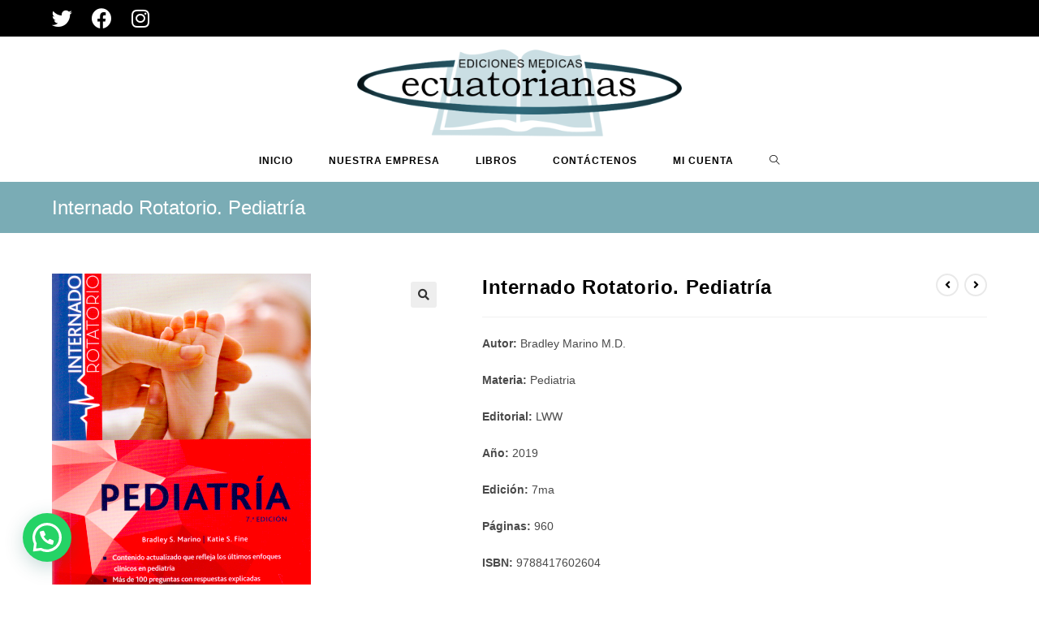

--- FILE ---
content_type: text/html; charset=UTF-8
request_url: https://www.edimedicas.com/producto/internado-rotatorio-pediatria/
body_size: 93133
content:
<!DOCTYPE html>
<html class="html" lang="es">
<head>
	<meta charset="UTF-8">
	<link rel="profile" href="https://gmpg.org/xfn/11">

	<title>Internado Rotatorio. Pediatría &#8211; EDICIONES MEDICAS</title>
<meta name='robots' content='max-image-preview:large' />
<meta name="viewport" content="width=device-width, initial-scale=1"><link rel='dns-prefetch' href='//s.w.org' />
<link rel="alternate" type="application/rss+xml" title="EDICIONES MEDICAS &raquo; Feed" href="https://www.edimedicas.com/feed/" />
<link rel="alternate" type="application/rss+xml" title="EDICIONES MEDICAS &raquo; Feed de los comentarios" href="https://www.edimedicas.com/comments/feed/" />
<link rel="alternate" type="application/rss+xml" title="EDICIONES MEDICAS &raquo; Comentario Internado Rotatorio. Pediatría del feed" href="https://www.edimedicas.com/producto/internado-rotatorio-pediatria/feed/" />
<script>
window._wpemojiSettings = {"baseUrl":"https:\/\/s.w.org\/images\/core\/emoji\/14.0.0\/72x72\/","ext":".png","svgUrl":"https:\/\/s.w.org\/images\/core\/emoji\/14.0.0\/svg\/","svgExt":".svg","source":{"concatemoji":"https:\/\/www.edimedicas.com\/wp-includes\/js\/wp-emoji-release.min.js?ver=6.0.11"}};
/*! This file is auto-generated */
!function(e,a,t){var n,r,o,i=a.createElement("canvas"),p=i.getContext&&i.getContext("2d");function s(e,t){var a=String.fromCharCode,e=(p.clearRect(0,0,i.width,i.height),p.fillText(a.apply(this,e),0,0),i.toDataURL());return p.clearRect(0,0,i.width,i.height),p.fillText(a.apply(this,t),0,0),e===i.toDataURL()}function c(e){var t=a.createElement("script");t.src=e,t.defer=t.type="text/javascript",a.getElementsByTagName("head")[0].appendChild(t)}for(o=Array("flag","emoji"),t.supports={everything:!0,everythingExceptFlag:!0},r=0;r<o.length;r++)t.supports[o[r]]=function(e){if(!p||!p.fillText)return!1;switch(p.textBaseline="top",p.font="600 32px Arial",e){case"flag":return s([127987,65039,8205,9895,65039],[127987,65039,8203,9895,65039])?!1:!s([55356,56826,55356,56819],[55356,56826,8203,55356,56819])&&!s([55356,57332,56128,56423,56128,56418,56128,56421,56128,56430,56128,56423,56128,56447],[55356,57332,8203,56128,56423,8203,56128,56418,8203,56128,56421,8203,56128,56430,8203,56128,56423,8203,56128,56447]);case"emoji":return!s([129777,127995,8205,129778,127999],[129777,127995,8203,129778,127999])}return!1}(o[r]),t.supports.everything=t.supports.everything&&t.supports[o[r]],"flag"!==o[r]&&(t.supports.everythingExceptFlag=t.supports.everythingExceptFlag&&t.supports[o[r]]);t.supports.everythingExceptFlag=t.supports.everythingExceptFlag&&!t.supports.flag,t.DOMReady=!1,t.readyCallback=function(){t.DOMReady=!0},t.supports.everything||(n=function(){t.readyCallback()},a.addEventListener?(a.addEventListener("DOMContentLoaded",n,!1),e.addEventListener("load",n,!1)):(e.attachEvent("onload",n),a.attachEvent("onreadystatechange",function(){"complete"===a.readyState&&t.readyCallback()})),(e=t.source||{}).concatemoji?c(e.concatemoji):e.wpemoji&&e.twemoji&&(c(e.twemoji),c(e.wpemoji)))}(window,document,window._wpemojiSettings);
</script>
<style>
img.wp-smiley,
img.emoji {
	display: inline !important;
	border: none !important;
	box-shadow: none !important;
	height: 1em !important;
	width: 1em !important;
	margin: 0 0.07em !important;
	vertical-align: -0.1em !important;
	background: none !important;
	padding: 0 !important;
}
</style>
	<link rel='stylesheet' id='wp-block-library-css'  href='https://www.edimedicas.com/wp-includes/css/dist/block-library/style.min.css?ver=6.0.11' media='all' />
<style id='wp-block-library-theme-inline-css'>
.wp-block-audio figcaption{color:#555;font-size:13px;text-align:center}.is-dark-theme .wp-block-audio figcaption{color:hsla(0,0%,100%,.65)}.wp-block-code{border:1px solid #ccc;border-radius:4px;font-family:Menlo,Consolas,monaco,monospace;padding:.8em 1em}.wp-block-embed figcaption{color:#555;font-size:13px;text-align:center}.is-dark-theme .wp-block-embed figcaption{color:hsla(0,0%,100%,.65)}.blocks-gallery-caption{color:#555;font-size:13px;text-align:center}.is-dark-theme .blocks-gallery-caption{color:hsla(0,0%,100%,.65)}.wp-block-image figcaption{color:#555;font-size:13px;text-align:center}.is-dark-theme .wp-block-image figcaption{color:hsla(0,0%,100%,.65)}.wp-block-pullquote{border-top:4px solid;border-bottom:4px solid;margin-bottom:1.75em;color:currentColor}.wp-block-pullquote__citation,.wp-block-pullquote cite,.wp-block-pullquote footer{color:currentColor;text-transform:uppercase;font-size:.8125em;font-style:normal}.wp-block-quote{border-left:.25em solid;margin:0 0 1.75em;padding-left:1em}.wp-block-quote cite,.wp-block-quote footer{color:currentColor;font-size:.8125em;position:relative;font-style:normal}.wp-block-quote.has-text-align-right{border-left:none;border-right:.25em solid;padding-left:0;padding-right:1em}.wp-block-quote.has-text-align-center{border:none;padding-left:0}.wp-block-quote.is-large,.wp-block-quote.is-style-large,.wp-block-quote.is-style-plain{border:none}.wp-block-search .wp-block-search__label{font-weight:700}:where(.wp-block-group.has-background){padding:1.25em 2.375em}.wp-block-separator.has-css-opacity{opacity:.4}.wp-block-separator{border:none;border-bottom:2px solid;margin-left:auto;margin-right:auto}.wp-block-separator.has-alpha-channel-opacity{opacity:1}.wp-block-separator:not(.is-style-wide):not(.is-style-dots){width:100px}.wp-block-separator.has-background:not(.is-style-dots){border-bottom:none;height:1px}.wp-block-separator.has-background:not(.is-style-wide):not(.is-style-dots){height:2px}.wp-block-table thead{border-bottom:3px solid}.wp-block-table tfoot{border-top:3px solid}.wp-block-table td,.wp-block-table th{padding:.5em;border:1px solid;word-break:normal}.wp-block-table figcaption{color:#555;font-size:13px;text-align:center}.is-dark-theme .wp-block-table figcaption{color:hsla(0,0%,100%,.65)}.wp-block-video figcaption{color:#555;font-size:13px;text-align:center}.is-dark-theme .wp-block-video figcaption{color:hsla(0,0%,100%,.65)}.wp-block-template-part.has-background{padding:1.25em 2.375em;margin-top:0;margin-bottom:0}
</style>
<link rel='stylesheet' id='wc-blocks-vendors-style-css'  href='https://www.edimedicas.com/wp-content/plugins/woocommerce/packages/woocommerce-blocks/build/wc-blocks-vendors-style.css?ver=8.0.0' media='all' />
<link rel='stylesheet' id='wc-blocks-style-css'  href='https://www.edimedicas.com/wp-content/plugins/woocommerce/packages/woocommerce-blocks/build/wc-blocks-style.css?ver=8.0.0' media='all' />
<style id='joinchat-button-style-inline-css'>
.wp-block-joinchat-button{border:none!important;text-align:center}.wp-block-joinchat-button figure{display:table;margin:0 auto;padding:0}.wp-block-joinchat-button figcaption{font:normal normal 400 .6em/2em var(--wp--preset--font-family--system-font,sans-serif);margin:0;padding:0}.wp-block-joinchat-button .joinchat-button__qr{background-color:#fff;border:6px solid #25d366;border-radius:30px;box-sizing:content-box;display:block;height:200px;margin:auto;overflow:hidden;padding:10px;width:200px}.wp-block-joinchat-button .joinchat-button__qr canvas,.wp-block-joinchat-button .joinchat-button__qr img{display:block;margin:auto}.wp-block-joinchat-button .joinchat-button__link{align-items:center;background-color:#25d366;border:6px solid #25d366;border-radius:30px;display:inline-flex;flex-flow:row nowrap;justify-content:center;line-height:1.25em;margin:0 auto;text-decoration:none}.wp-block-joinchat-button .joinchat-button__link:before{background:transparent var(--joinchat-ico) no-repeat center;background-size:100%;content:"";display:block;height:1.5em;margin:-.75em .75em -.75em 0;width:1.5em}.wp-block-joinchat-button figure+.joinchat-button__link{margin-top:10px}@media (orientation:landscape)and (min-height:481px),(orientation:portrait)and (min-width:481px){.wp-block-joinchat-button.joinchat-button--qr-only figure+.joinchat-button__link{display:none}}@media (max-width:480px),(orientation:landscape)and (max-height:480px){.wp-block-joinchat-button figure{display:none}}

</style>
<style id='global-styles-inline-css'>
body{--wp--preset--color--black: #000000;--wp--preset--color--cyan-bluish-gray: #abb8c3;--wp--preset--color--white: #ffffff;--wp--preset--color--pale-pink: #f78da7;--wp--preset--color--vivid-red: #cf2e2e;--wp--preset--color--luminous-vivid-orange: #ff6900;--wp--preset--color--luminous-vivid-amber: #fcb900;--wp--preset--color--light-green-cyan: #7bdcb5;--wp--preset--color--vivid-green-cyan: #00d084;--wp--preset--color--pale-cyan-blue: #8ed1fc;--wp--preset--color--vivid-cyan-blue: #0693e3;--wp--preset--color--vivid-purple: #9b51e0;--wp--preset--gradient--vivid-cyan-blue-to-vivid-purple: linear-gradient(135deg,rgba(6,147,227,1) 0%,rgb(155,81,224) 100%);--wp--preset--gradient--light-green-cyan-to-vivid-green-cyan: linear-gradient(135deg,rgb(122,220,180) 0%,rgb(0,208,130) 100%);--wp--preset--gradient--luminous-vivid-amber-to-luminous-vivid-orange: linear-gradient(135deg,rgba(252,185,0,1) 0%,rgba(255,105,0,1) 100%);--wp--preset--gradient--luminous-vivid-orange-to-vivid-red: linear-gradient(135deg,rgba(255,105,0,1) 0%,rgb(207,46,46) 100%);--wp--preset--gradient--very-light-gray-to-cyan-bluish-gray: linear-gradient(135deg,rgb(238,238,238) 0%,rgb(169,184,195) 100%);--wp--preset--gradient--cool-to-warm-spectrum: linear-gradient(135deg,rgb(74,234,220) 0%,rgb(151,120,209) 20%,rgb(207,42,186) 40%,rgb(238,44,130) 60%,rgb(251,105,98) 80%,rgb(254,248,76) 100%);--wp--preset--gradient--blush-light-purple: linear-gradient(135deg,rgb(255,206,236) 0%,rgb(152,150,240) 100%);--wp--preset--gradient--blush-bordeaux: linear-gradient(135deg,rgb(254,205,165) 0%,rgb(254,45,45) 50%,rgb(107,0,62) 100%);--wp--preset--gradient--luminous-dusk: linear-gradient(135deg,rgb(255,203,112) 0%,rgb(199,81,192) 50%,rgb(65,88,208) 100%);--wp--preset--gradient--pale-ocean: linear-gradient(135deg,rgb(255,245,203) 0%,rgb(182,227,212) 50%,rgb(51,167,181) 100%);--wp--preset--gradient--electric-grass: linear-gradient(135deg,rgb(202,248,128) 0%,rgb(113,206,126) 100%);--wp--preset--gradient--midnight: linear-gradient(135deg,rgb(2,3,129) 0%,rgb(40,116,252) 100%);--wp--preset--duotone--dark-grayscale: url('#wp-duotone-dark-grayscale');--wp--preset--duotone--grayscale: url('#wp-duotone-grayscale');--wp--preset--duotone--purple-yellow: url('#wp-duotone-purple-yellow');--wp--preset--duotone--blue-red: url('#wp-duotone-blue-red');--wp--preset--duotone--midnight: url('#wp-duotone-midnight');--wp--preset--duotone--magenta-yellow: url('#wp-duotone-magenta-yellow');--wp--preset--duotone--purple-green: url('#wp-duotone-purple-green');--wp--preset--duotone--blue-orange: url('#wp-duotone-blue-orange');--wp--preset--font-size--small: 13px;--wp--preset--font-size--medium: 20px;--wp--preset--font-size--large: 36px;--wp--preset--font-size--x-large: 42px;}.has-black-color{color: var(--wp--preset--color--black) !important;}.has-cyan-bluish-gray-color{color: var(--wp--preset--color--cyan-bluish-gray) !important;}.has-white-color{color: var(--wp--preset--color--white) !important;}.has-pale-pink-color{color: var(--wp--preset--color--pale-pink) !important;}.has-vivid-red-color{color: var(--wp--preset--color--vivid-red) !important;}.has-luminous-vivid-orange-color{color: var(--wp--preset--color--luminous-vivid-orange) !important;}.has-luminous-vivid-amber-color{color: var(--wp--preset--color--luminous-vivid-amber) !important;}.has-light-green-cyan-color{color: var(--wp--preset--color--light-green-cyan) !important;}.has-vivid-green-cyan-color{color: var(--wp--preset--color--vivid-green-cyan) !important;}.has-pale-cyan-blue-color{color: var(--wp--preset--color--pale-cyan-blue) !important;}.has-vivid-cyan-blue-color{color: var(--wp--preset--color--vivid-cyan-blue) !important;}.has-vivid-purple-color{color: var(--wp--preset--color--vivid-purple) !important;}.has-black-background-color{background-color: var(--wp--preset--color--black) !important;}.has-cyan-bluish-gray-background-color{background-color: var(--wp--preset--color--cyan-bluish-gray) !important;}.has-white-background-color{background-color: var(--wp--preset--color--white) !important;}.has-pale-pink-background-color{background-color: var(--wp--preset--color--pale-pink) !important;}.has-vivid-red-background-color{background-color: var(--wp--preset--color--vivid-red) !important;}.has-luminous-vivid-orange-background-color{background-color: var(--wp--preset--color--luminous-vivid-orange) !important;}.has-luminous-vivid-amber-background-color{background-color: var(--wp--preset--color--luminous-vivid-amber) !important;}.has-light-green-cyan-background-color{background-color: var(--wp--preset--color--light-green-cyan) !important;}.has-vivid-green-cyan-background-color{background-color: var(--wp--preset--color--vivid-green-cyan) !important;}.has-pale-cyan-blue-background-color{background-color: var(--wp--preset--color--pale-cyan-blue) !important;}.has-vivid-cyan-blue-background-color{background-color: var(--wp--preset--color--vivid-cyan-blue) !important;}.has-vivid-purple-background-color{background-color: var(--wp--preset--color--vivid-purple) !important;}.has-black-border-color{border-color: var(--wp--preset--color--black) !important;}.has-cyan-bluish-gray-border-color{border-color: var(--wp--preset--color--cyan-bluish-gray) !important;}.has-white-border-color{border-color: var(--wp--preset--color--white) !important;}.has-pale-pink-border-color{border-color: var(--wp--preset--color--pale-pink) !important;}.has-vivid-red-border-color{border-color: var(--wp--preset--color--vivid-red) !important;}.has-luminous-vivid-orange-border-color{border-color: var(--wp--preset--color--luminous-vivid-orange) !important;}.has-luminous-vivid-amber-border-color{border-color: var(--wp--preset--color--luminous-vivid-amber) !important;}.has-light-green-cyan-border-color{border-color: var(--wp--preset--color--light-green-cyan) !important;}.has-vivid-green-cyan-border-color{border-color: var(--wp--preset--color--vivid-green-cyan) !important;}.has-pale-cyan-blue-border-color{border-color: var(--wp--preset--color--pale-cyan-blue) !important;}.has-vivid-cyan-blue-border-color{border-color: var(--wp--preset--color--vivid-cyan-blue) !important;}.has-vivid-purple-border-color{border-color: var(--wp--preset--color--vivid-purple) !important;}.has-vivid-cyan-blue-to-vivid-purple-gradient-background{background: var(--wp--preset--gradient--vivid-cyan-blue-to-vivid-purple) !important;}.has-light-green-cyan-to-vivid-green-cyan-gradient-background{background: var(--wp--preset--gradient--light-green-cyan-to-vivid-green-cyan) !important;}.has-luminous-vivid-amber-to-luminous-vivid-orange-gradient-background{background: var(--wp--preset--gradient--luminous-vivid-amber-to-luminous-vivid-orange) !important;}.has-luminous-vivid-orange-to-vivid-red-gradient-background{background: var(--wp--preset--gradient--luminous-vivid-orange-to-vivid-red) !important;}.has-very-light-gray-to-cyan-bluish-gray-gradient-background{background: var(--wp--preset--gradient--very-light-gray-to-cyan-bluish-gray) !important;}.has-cool-to-warm-spectrum-gradient-background{background: var(--wp--preset--gradient--cool-to-warm-spectrum) !important;}.has-blush-light-purple-gradient-background{background: var(--wp--preset--gradient--blush-light-purple) !important;}.has-blush-bordeaux-gradient-background{background: var(--wp--preset--gradient--blush-bordeaux) !important;}.has-luminous-dusk-gradient-background{background: var(--wp--preset--gradient--luminous-dusk) !important;}.has-pale-ocean-gradient-background{background: var(--wp--preset--gradient--pale-ocean) !important;}.has-electric-grass-gradient-background{background: var(--wp--preset--gradient--electric-grass) !important;}.has-midnight-gradient-background{background: var(--wp--preset--gradient--midnight) !important;}.has-small-font-size{font-size: var(--wp--preset--font-size--small) !important;}.has-medium-font-size{font-size: var(--wp--preset--font-size--medium) !important;}.has-large-font-size{font-size: var(--wp--preset--font-size--large) !important;}.has-x-large-font-size{font-size: var(--wp--preset--font-size--x-large) !important;}
</style>
<link rel='stylesheet' id='photoswipe-css'  href='https://www.edimedicas.com/wp-content/plugins/woocommerce/assets/css/photoswipe/photoswipe.min.css?ver=6.8.2' media='all' />
<link rel='stylesheet' id='photoswipe-default-skin-css'  href='https://www.edimedicas.com/wp-content/plugins/woocommerce/assets/css/photoswipe/default-skin/default-skin.min.css?ver=6.8.2' media='all' />
<style id='woocommerce-inline-inline-css'>
.woocommerce form .form-row .required { visibility: visible; }
</style>
<link rel='stylesheet' id='oceanwp-woo-mini-cart-css'  href='https://www.edimedicas.com/wp-content/themes/oceanwp/assets/css/woo/woo-mini-cart.min.css?ver=6.0.11' media='all' />
<link rel='stylesheet' id='font-awesome-css'  href='https://www.edimedicas.com/wp-content/themes/oceanwp/assets/fonts/fontawesome/css/all.min.css?ver=5.15.1' media='all' />
<link rel='stylesheet' id='simple-line-icons-css'  href='https://www.edimedicas.com/wp-content/themes/oceanwp/assets/css/third/simple-line-icons.min.css?ver=2.4.0' media='all' />
<link rel='stylesheet' id='oceanwp-style-css'  href='https://www.edimedicas.com/wp-content/themes/oceanwp/assets/css/style.min.css?ver=3.3.4' media='all' />
<link rel='stylesheet' id='joinchat-css'  href='https://www.edimedicas.com/wp-content/plugins/creame-whatsapp-me/public/css/joinchat-btn.min.css?ver=4.5.9' media='all' />
<link rel='stylesheet' id='oceanwp-woocommerce-css'  href='https://www.edimedicas.com/wp-content/themes/oceanwp/assets/css/woo/woocommerce.min.css?ver=6.0.11' media='all' />
<link rel='stylesheet' id='oceanwp-woo-star-font-css'  href='https://www.edimedicas.com/wp-content/themes/oceanwp/assets/css/woo/woo-star-font.min.css?ver=6.0.11' media='all' />
<link rel='stylesheet' id='oceanwp-woo-quick-view-css'  href='https://www.edimedicas.com/wp-content/themes/oceanwp/assets/css/woo/woo-quick-view.min.css?ver=6.0.11' media='all' />
<link rel='stylesheet' id='oe-widgets-style-css'  href='https://www.edimedicas.com/wp-content/plugins/ocean-extra/assets/css/widgets.css?ver=6.0.11' media='all' />
<script type="text/template" id="tmpl-variation-template">
	<div class="woocommerce-variation-description">{{{ data.variation.variation_description }}}</div>
	<div class="woocommerce-variation-price">{{{ data.variation.price_html }}}</div>
	<div class="woocommerce-variation-availability">{{{ data.variation.availability_html }}}</div>
</script>
<script type="text/template" id="tmpl-unavailable-variation-template">
	<p>Lo siento, este producto no está disponible. Por favor, elige otra combinación.</p>
</script>
<!--n2css--><script src='https://www.edimedicas.com/wp-includes/js/jquery/jquery.min.js?ver=3.6.0' id='jquery-core-js'></script>
<script src='https://www.edimedicas.com/wp-includes/js/jquery/jquery-migrate.min.js?ver=3.3.2' id='jquery-migrate-js'></script>
<link rel="https://api.w.org/" href="https://www.edimedicas.com/wp-json/" /><link rel="alternate" type="application/json" href="https://www.edimedicas.com/wp-json/wp/v2/product/629" /><link rel="EditURI" type="application/rsd+xml" title="RSD" href="https://www.edimedicas.com/xmlrpc.php?rsd" />
<link rel="wlwmanifest" type="application/wlwmanifest+xml" href="https://www.edimedicas.com/wp-includes/wlwmanifest.xml" /> 
<meta name="generator" content="WordPress 6.0.11" />
<meta name="generator" content="WooCommerce 6.8.2" />
<link rel="canonical" href="https://www.edimedicas.com/producto/internado-rotatorio-pediatria/" />
<link rel='shortlink' href='https://www.edimedicas.com/?p=629' />
<link rel="alternate" type="application/json+oembed" href="https://www.edimedicas.com/wp-json/oembed/1.0/embed?url=https%3A%2F%2Fwww.edimedicas.com%2Fproducto%2Finternado-rotatorio-pediatria%2F" />
<link rel="alternate" type="text/xml+oembed" href="https://www.edimedicas.com/wp-json/oembed/1.0/embed?url=https%3A%2F%2Fwww.edimedicas.com%2Fproducto%2Finternado-rotatorio-pediatria%2F&#038;format=xml" />
	<noscript><style>.woocommerce-product-gallery{ opacity: 1 !important; }</style></noscript>
	<meta name="generator" content="Elementor 3.23.4; features: additional_custom_breakpoints, e_lazyload; settings: css_print_method-external, google_font-enabled, font_display-auto">
<style>.recentcomments a{display:inline !important;padding:0 !important;margin:0 !important;}</style>			<style>
				.e-con.e-parent:nth-of-type(n+4):not(.e-lazyloaded):not(.e-no-lazyload),
				.e-con.e-parent:nth-of-type(n+4):not(.e-lazyloaded):not(.e-no-lazyload) * {
					background-image: none !important;
				}
				@media screen and (max-height: 1024px) {
					.e-con.e-parent:nth-of-type(n+3):not(.e-lazyloaded):not(.e-no-lazyload),
					.e-con.e-parent:nth-of-type(n+3):not(.e-lazyloaded):not(.e-no-lazyload) * {
						background-image: none !important;
					}
				}
				@media screen and (max-height: 640px) {
					.e-con.e-parent:nth-of-type(n+2):not(.e-lazyloaded):not(.e-no-lazyload),
					.e-con.e-parent:nth-of-type(n+2):not(.e-lazyloaded):not(.e-no-lazyload) * {
						background-image: none !important;
					}
				}
			</style>
			<link rel="icon" href="https://www.edimedicas.com/wp-content/uploads/2020/06/cropped-favicon-edimedicas-32x32.png" sizes="32x32" />
<link rel="icon" href="https://www.edimedicas.com/wp-content/uploads/2020/06/cropped-favicon-edimedicas-192x192.png" sizes="192x192" />
<link rel="apple-touch-icon" href="https://www.edimedicas.com/wp-content/uploads/2020/06/cropped-favicon-edimedicas-180x180.png" />
<meta name="msapplication-TileImage" content="https://www.edimedicas.com/wp-content/uploads/2020/06/cropped-favicon-edimedicas-270x270.png" />
		<style id="wp-custom-css">
			div.wpforms-container-full .wpforms-form input[type],div.wpforms-container-full .wpforms-form select,div.wpforms-container-full .wpforms-form textarea{background-color:rgba(0,0,0,0) !important}		</style>
		<!-- OceanWP CSS -->
<style type="text/css">
.page-header{background-color:rgba(0,97,114,0.52)}/* General CSS */.woocommerce-MyAccount-navigation ul li a:before,.woocommerce-checkout .woocommerce-info a,.woocommerce-checkout #payment ul.payment_methods .wc_payment_method>input[type=radio]:first-child:checked+label:before,.woocommerce-checkout #payment .payment_method_paypal .about_paypal,.woocommerce ul.products li.product li.category a:hover,.woocommerce ul.products li.product .button:hover,.woocommerce ul.products li.product .product-inner .added_to_cart:hover,.product_meta .posted_in a:hover,.product_meta .tagged_as a:hover,.woocommerce div.product .woocommerce-tabs ul.tabs li a:hover,.woocommerce div.product .woocommerce-tabs ul.tabs li.active a,.woocommerce .oceanwp-grid-list a.active,.woocommerce .oceanwp-grid-list a:hover,.woocommerce .oceanwp-off-canvas-filter:hover,.widget_shopping_cart ul.cart_list li .owp-grid-wrap .owp-grid a.remove:hover,.widget_product_categories li a:hover ~ .count,.widget_layered_nav li a:hover ~ .count,.woocommerce ul.products li.product:not(.product-category) .woo-entry-buttons li a:hover,a:hover,a.light:hover,.theme-heading .text::before,.theme-heading .text::after,#top-bar-content >a:hover,#top-bar-social li.oceanwp-email a:hover,#site-navigation-wrap .dropdown-menu >li >a:hover,#site-header.medium-header #medium-searchform button:hover,.oceanwp-mobile-menu-icon a:hover,.blog-entry.post .blog-entry-header .entry-title a:hover,.blog-entry.post .blog-entry-readmore a:hover,.blog-entry.thumbnail-entry .blog-entry-category a,ul.meta li a:hover,.dropcap,.single nav.post-navigation .nav-links .title,body .related-post-title a:hover,body #wp-calendar caption,body .contact-info-widget.default i,body .contact-info-widget.big-icons i,body .custom-links-widget .oceanwp-custom-links li a:hover,body .custom-links-widget .oceanwp-custom-links li a:hover:before,body .posts-thumbnails-widget li a:hover,body .social-widget li.oceanwp-email a:hover,.comment-author .comment-meta .comment-reply-link,#respond #cancel-comment-reply-link:hover,#footer-widgets .footer-box a:hover,#footer-bottom a:hover,#footer-bottom #footer-bottom-menu a:hover,.sidr a:hover,.sidr-class-dropdown-toggle:hover,.sidr-class-menu-item-has-children.active >a,.sidr-class-menu-item-has-children.active >a >.sidr-class-dropdown-toggle,input[type=checkbox]:checked:before{color:rgba(0,97,114,0.52)}.woocommerce .oceanwp-grid-list a.active .owp-icon use,.woocommerce .oceanwp-grid-list a:hover .owp-icon use,.single nav.post-navigation .nav-links .title .owp-icon use,.blog-entry.post .blog-entry-readmore a:hover .owp-icon use,body .contact-info-widget.default .owp-icon use,body .contact-info-widget.big-icons .owp-icon use{stroke:rgba(0,97,114,0.52)}.woocommerce div.product div.images .open-image,.wcmenucart-details.count,.woocommerce-message a,.woocommerce-error a,.woocommerce-info a,.woocommerce .widget_price_filter .ui-slider .ui-slider-handle,.woocommerce .widget_price_filter .ui-slider .ui-slider-range,.owp-product-nav li a.owp-nav-link:hover,.woocommerce div.product.owp-tabs-layout-vertical .woocommerce-tabs ul.tabs li a:after,.woocommerce .widget_product_categories li.current-cat >a ~ .count,.woocommerce .widget_product_categories li.current-cat >a:before,.woocommerce .widget_layered_nav li.chosen a ~ .count,.woocommerce .widget_layered_nav li.chosen a:before,#owp-checkout-timeline .active .timeline-wrapper,.bag-style:hover .wcmenucart-cart-icon .wcmenucart-count,.show-cart .wcmenucart-cart-icon .wcmenucart-count,.woocommerce ul.products li.product:not(.product-category) .image-wrap .button,input[type="button"],input[type="reset"],input[type="submit"],button[type="submit"],.button,#site-navigation-wrap .dropdown-menu >li.btn >a >span,.thumbnail:hover i,.post-quote-content,.omw-modal .omw-close-modal,body .contact-info-widget.big-icons li:hover i,body div.wpforms-container-full .wpforms-form input[type=submit],body div.wpforms-container-full .wpforms-form button[type=submit],body div.wpforms-container-full .wpforms-form .wpforms-page-button{background-color:rgba(0,97,114,0.52)}.thumbnail:hover .link-post-svg-icon{background-color:rgba(0,97,114,0.52)}body .contact-info-widget.big-icons li:hover .owp-icon{background-color:rgba(0,97,114,0.52)}.current-shop-items-dropdown{border-top-color:rgba(0,97,114,0.52)}.woocommerce div.product .woocommerce-tabs ul.tabs li.active a{border-bottom-color:rgba(0,97,114,0.52)}.wcmenucart-details.count:before{border-color:rgba(0,97,114,0.52)}.woocommerce ul.products li.product .button:hover{border-color:rgba(0,97,114,0.52)}.woocommerce ul.products li.product .product-inner .added_to_cart:hover{border-color:rgba(0,97,114,0.52)}.woocommerce div.product .woocommerce-tabs ul.tabs li.active a{border-color:rgba(0,97,114,0.52)}.woocommerce .oceanwp-grid-list a.active{border-color:rgba(0,97,114,0.52)}.woocommerce .oceanwp-grid-list a:hover{border-color:rgba(0,97,114,0.52)}.woocommerce .oceanwp-off-canvas-filter:hover{border-color:rgba(0,97,114,0.52)}.owp-product-nav li a.owp-nav-link:hover{border-color:rgba(0,97,114,0.52)}.widget_shopping_cart_content .buttons .button:first-child:hover{border-color:rgba(0,97,114,0.52)}.widget_shopping_cart ul.cart_list li .owp-grid-wrap .owp-grid a.remove:hover{border-color:rgba(0,97,114,0.52)}.widget_product_categories li a:hover ~ .count{border-color:rgba(0,97,114,0.52)}.woocommerce .widget_product_categories li.current-cat >a ~ .count{border-color:rgba(0,97,114,0.52)}.woocommerce .widget_product_categories li.current-cat >a:before{border-color:rgba(0,97,114,0.52)}.widget_layered_nav li a:hover ~ .count{border-color:rgba(0,97,114,0.52)}.woocommerce .widget_layered_nav li.chosen a ~ .count{border-color:rgba(0,97,114,0.52)}.woocommerce .widget_layered_nav li.chosen a:before{border-color:rgba(0,97,114,0.52)}#owp-checkout-timeline.arrow .active .timeline-wrapper:before{border-top-color:rgba(0,97,114,0.52);border-bottom-color:rgba(0,97,114,0.52)}#owp-checkout-timeline.arrow .active .timeline-wrapper:after{border-left-color:rgba(0,97,114,0.52);border-right-color:rgba(0,97,114,0.52)}.bag-style:hover .wcmenucart-cart-icon .wcmenucart-count{border-color:rgba(0,97,114,0.52)}.bag-style:hover .wcmenucart-cart-icon .wcmenucart-count:after{border-color:rgba(0,97,114,0.52)}.show-cart .wcmenucart-cart-icon .wcmenucart-count{border-color:rgba(0,97,114,0.52)}.show-cart .wcmenucart-cart-icon .wcmenucart-count:after{border-color:rgba(0,97,114,0.52)}.woocommerce ul.products li.product:not(.product-category) .woo-product-gallery .active a{border-color:rgba(0,97,114,0.52)}.woocommerce ul.products li.product:not(.product-category) .woo-product-gallery a:hover{border-color:rgba(0,97,114,0.52)}.widget-title{border-color:rgba(0,97,114,0.52)}blockquote{border-color:rgba(0,97,114,0.52)}#searchform-dropdown{border-color:rgba(0,97,114,0.52)}.dropdown-menu .sub-menu{border-color:rgba(0,97,114,0.52)}.blog-entry.large-entry .blog-entry-readmore a:hover{border-color:rgba(0,97,114,0.52)}.oceanwp-newsletter-form-wrap input[type="email"]:focus{border-color:rgba(0,97,114,0.52)}.social-widget li.oceanwp-email a:hover{border-color:rgba(0,97,114,0.52)}#respond #cancel-comment-reply-link:hover{border-color:rgba(0,97,114,0.52)}body .contact-info-widget.big-icons li:hover i{border-color:rgba(0,97,114,0.52)}#footer-widgets .oceanwp-newsletter-form-wrap input[type="email"]:focus{border-color:rgba(0,97,114,0.52)}blockquote,.wp-block-quote{border-left-color:rgba(0,97,114,0.52)}body .contact-info-widget.big-icons li:hover .owp-icon{border-color:rgba(0,97,114,0.52)}.woocommerce div.product div.images .open-image:hover,.woocommerce-error a:hover,.woocommerce-info a:hover,.woocommerce-message a:hover,.woocommerce-message a:focus,.woocommerce .button:focus,.woocommerce ul.products li.product:not(.product-category) .image-wrap .button:hover,input[type="button"]:hover,input[type="reset"]:hover,input[type="submit"]:hover,button[type="submit"]:hover,input[type="button"]:focus,input[type="reset"]:focus,input[type="submit"]:focus,button[type="submit"]:focus,.button:hover,.button:focus,#site-navigation-wrap .dropdown-menu >li.btn >a:hover >span,.post-quote-author,.omw-modal .omw-close-modal:hover,body div.wpforms-container-full .wpforms-form input[type=submit]:hover,body div.wpforms-container-full .wpforms-form button[type=submit]:hover,body div.wpforms-container-full .wpforms-form .wpforms-page-button:hover{background-color:#006172}a{color:#000000}a .owp-icon use{stroke:#000000}a:hover{color:rgba(0,97,114,0.52)}a:hover .owp-icon use{stroke:rgba(0,97,114,0.52)}.page-header,.has-transparent-header .page-header{padding:15px 0 15px 0}.page-header .page-header-title,.page-header.background-image-page-header .page-header-title{color:#ffffff}label,body div.wpforms-container-full .wpforms-form .wpforms-field-label{color:#878787}form input[type="text"],form input[type="password"],form input[type="email"],form input[type="url"],form input[type="date"],form input[type="month"],form input[type="time"],form input[type="datetime"],form input[type="datetime-local"],form input[type="week"],form input[type="number"],form input[type="search"],form input[type="tel"],form input[type="color"],form select,form textarea{font-size:16px}body div.wpforms-container-full .wpforms-form input[type=date],body div.wpforms-container-full .wpforms-form input[type=datetime],body div.wpforms-container-full .wpforms-form input[type=datetime-local],body div.wpforms-container-full .wpforms-form input[type=email],body div.wpforms-container-full .wpforms-form input[type=month],body div.wpforms-container-full .wpforms-form input[type=number],body div.wpforms-container-full .wpforms-form input[type=password],body div.wpforms-container-full .wpforms-form input[type=range],body div.wpforms-container-full .wpforms-form input[type=search],body div.wpforms-container-full .wpforms-form input[type=tel],body div.wpforms-container-full .wpforms-form input[type=text],body div.wpforms-container-full .wpforms-form input[type=time],body div.wpforms-container-full .wpforms-form input[type=url],body div.wpforms-container-full .wpforms-form input[type=week],body div.wpforms-container-full .wpforms-form select,body div.wpforms-container-full .wpforms-form textarea{font-size:16px}form input[type="text"],form input[type="password"],form input[type="email"],form input[type="url"],form input[type="date"],form input[type="month"],form input[type="time"],form input[type="datetime"],form input[type="datetime-local"],form input[type="week"],form input[type="number"],form input[type="search"],form input[type="tel"],form input[type="color"],form select,form textarea,.select2-container .select2-choice,.woocommerce .woocommerce-checkout .select2-container--default .select2-selection--single{border-color:#ffffff}body div.wpforms-container-full .wpforms-form input[type=date],body div.wpforms-container-full .wpforms-form input[type=datetime],body div.wpforms-container-full .wpforms-form input[type=datetime-local],body div.wpforms-container-full .wpforms-form input[type=email],body div.wpforms-container-full .wpforms-form input[type=month],body div.wpforms-container-full .wpforms-form input[type=number],body div.wpforms-container-full .wpforms-form input[type=password],body div.wpforms-container-full .wpforms-form input[type=range],body div.wpforms-container-full .wpforms-form input[type=search],body div.wpforms-container-full .wpforms-form input[type=tel],body div.wpforms-container-full .wpforms-form input[type=text],body div.wpforms-container-full .wpforms-form input[type=time],body div.wpforms-container-full .wpforms-form input[type=url],body div.wpforms-container-full .wpforms-form input[type=week],body div.wpforms-container-full .wpforms-form select,body div.wpforms-container-full .wpforms-form textarea{border-color:#ffffff}form input[type="text"],form input[type="password"],form input[type="email"],form input[type="url"],form input[type="date"],form input[type="month"],form input[type="time"],form input[type="datetime"],form input[type="datetime-local"],form input[type="week"],form input[type="number"],form input[type="search"],form input[type="tel"],form input[type="color"],form select,form textarea,.woocommerce .woocommerce-checkout .select2-container--default .select2-selection--single{background-color:rgba(0,97,114,0.52)}body div.wpforms-container-full .wpforms-form input[type=date],body div.wpforms-container-full .wpforms-form input[type=datetime],body div.wpforms-container-full .wpforms-form input[type=datetime-local],body div.wpforms-container-full .wpforms-form input[type=email],body div.wpforms-container-full .wpforms-form input[type=month],body div.wpforms-container-full .wpforms-form input[type=number],body div.wpforms-container-full .wpforms-form input[type=password],body div.wpforms-container-full .wpforms-form input[type=range],body div.wpforms-container-full .wpforms-form input[type=search],body div.wpforms-container-full .wpforms-form input[type=tel],body div.wpforms-container-full .wpforms-form input[type=text],body div.wpforms-container-full .wpforms-form input[type=time],body div.wpforms-container-full .wpforms-form input[type=url],body div.wpforms-container-full .wpforms-form input[type=week],body div.wpforms-container-full .wpforms-form select,body div.wpforms-container-full .wpforms-form textarea{background-color:rgba(0,97,114,0.52)}form input[type="text"],form input[type="password"],form input[type="email"],form input[type="url"],form input[type="date"],form input[type="month"],form input[type="time"],form input[type="datetime"],form input[type="datetime-local"],form input[type="week"],form input[type="number"],form input[type="search"],form input[type="tel"],form input[type="color"],form select,form textarea{color:#ffffff}body div.wpforms-container-full .wpforms-form input[type=date],body div.wpforms-container-full .wpforms-form input[type=datetime],body div.wpforms-container-full .wpforms-form input[type=datetime-local],body div.wpforms-container-full .wpforms-form input[type=email],body div.wpforms-container-full .wpforms-form input[type=month],body div.wpforms-container-full .wpforms-form input[type=number],body div.wpforms-container-full .wpforms-form input[type=password],body div.wpforms-container-full .wpforms-form input[type=range],body div.wpforms-container-full .wpforms-form input[type=search],body div.wpforms-container-full .wpforms-form input[type=tel],body div.wpforms-container-full .wpforms-form input[type=text],body div.wpforms-container-full .wpforms-form input[type=time],body div.wpforms-container-full .wpforms-form input[type=url],body div.wpforms-container-full .wpforms-form input[type=week],body div.wpforms-container-full .wpforms-form select,body div.wpforms-container-full .wpforms-form textarea{color:#ffffff}body .theme-button,body input[type="submit"],body button[type="submit"],body button,body .button,body div.wpforms-container-full .wpforms-form input[type=submit],body div.wpforms-container-full .wpforms-form button[type=submit],body div.wpforms-container-full .wpforms-form .wpforms-page-button{background-color:rgba(0,97,114,0.52)}body .theme-button:hover,body input[type="submit"]:hover,body button[type="submit"]:hover,body button:hover,body .button:hover,body div.wpforms-container-full .wpforms-form input[type=submit]:hover,body div.wpforms-container-full .wpforms-form input[type=submit]:active,body div.wpforms-container-full .wpforms-form button[type=submit]:hover,body div.wpforms-container-full .wpforms-form button[type=submit]:active,body div.wpforms-container-full .wpforms-form .wpforms-page-button:hover,body div.wpforms-container-full .wpforms-form .wpforms-page-button:active{background-color:#006172}/* Header CSS */#site-header{border-color:#ffffff}#site-header.medium-header .top-header-wrap{padding:15px 0 5px 0}#site-header.medium-header #site-navigation-wrap .dropdown-menu >li >a,#site-header.medium-header .oceanwp-mobile-menu-icon a{line-height:50px}#site-header.medium-header #site-navigation-wrap,#site-header.medium-header .oceanwp-mobile-menu-icon,.is-sticky #site-header.medium-header.is-transparent #site-navigation-wrap,.is-sticky #site-header.medium-header.is-transparent .oceanwp-mobile-menu-icon,#site-header.medium-header.is-transparent .is-sticky #site-navigation-wrap,#site-header.medium-header.is-transparent .is-sticky .oceanwp-mobile-menu-icon{background-color:#ffffff}#site-header.has-header-media .overlay-header-media{background-color:rgba(0,0,0,0.5)}#site-logo #site-logo-inner a img,#site-header.center-header #site-navigation-wrap .middle-site-logo a img{max-width:400px}#site-header #site-logo #site-logo-inner a img,#site-header.center-header #site-navigation-wrap .middle-site-logo a img{max-height:500px}#searchform-dropdown input,#icon-searchform-dropdown input{background-color:#000000}#searchform-dropdown input,#icon-searchform-dropdown input{color:#ffffff}.effect-one #site-navigation-wrap .dropdown-menu >li >a.menu-link >span:after,.effect-three #site-navigation-wrap .dropdown-menu >li >a.menu-link >span:after,.effect-five #site-navigation-wrap .dropdown-menu >li >a.menu-link >span:before,.effect-five #site-navigation-wrap .dropdown-menu >li >a.menu-link >span:after,.effect-nine #site-navigation-wrap .dropdown-menu >li >a.menu-link >span:before,.effect-nine #site-navigation-wrap .dropdown-menu >li >a.menu-link >span:after{background-color:rgba(0,97,114,0.78)}.effect-four #site-navigation-wrap .dropdown-menu >li >a.menu-link >span:before,.effect-four #site-navigation-wrap .dropdown-menu >li >a.menu-link >span:after,.effect-seven #site-navigation-wrap .dropdown-menu >li >a.menu-link:hover >span:after,.effect-seven #site-navigation-wrap .dropdown-menu >li.sfHover >a.menu-link >span:after{color:rgba(0,97,114,0.78)}.effect-seven #site-navigation-wrap .dropdown-menu >li >a.menu-link:hover >span:after,.effect-seven #site-navigation-wrap .dropdown-menu >li.sfHover >a.menu-link >span:after{text-shadow:10px 0 rgba(0,97,114,0.78),-10px 0 rgba(0,97,114,0.78)}#site-navigation-wrap .dropdown-menu >li >a,.oceanwp-mobile-menu-icon a,#searchform-header-replace-close{color:#000000}#site-navigation-wrap .dropdown-menu >li >a .owp-icon use,.oceanwp-mobile-menu-icon a .owp-icon use,#searchform-header-replace-close .owp-icon use{stroke:#000000}#site-navigation-wrap .dropdown-menu >li >a:hover,.oceanwp-mobile-menu-icon a:hover,#searchform-header-replace-close:hover{color:rgba(0,97,114,0.78)}#site-navigation-wrap .dropdown-menu >li >a:hover .owp-icon use,.oceanwp-mobile-menu-icon a:hover .owp-icon use,#searchform-header-replace-close:hover .owp-icon use{stroke:rgba(0,97,114,0.78)}#site-navigation-wrap .dropdown-menu >.current-menu-item >a,#site-navigation-wrap .dropdown-menu >.current-menu-ancestor >a,#site-navigation-wrap .dropdown-menu >.current-menu-item >a:hover,#site-navigation-wrap .dropdown-menu >.current-menu-ancestor >a:hover{color:rgba(0,97,114,0.78)}.dropdown-menu .sub-menu{min-width:196px}.dropdown-menu .sub-menu,#searchform-dropdown,.current-shop-items-dropdown{background-color:rgba(255,255,255,0)}.dropdown-menu ul li.menu-item,.navigation >ul >li >ul.megamenu.sub-menu >li,.navigation .megamenu li ul.sub-menu{border-color:#ffffff}.dropdown-menu ul li a.menu-link{color:#000000}.dropdown-menu ul li a.menu-link .owp-icon use{stroke:#000000}/* Top Bar CSS */#top-bar{padding:20px 0 25px 0}#top-bar-wrap,.oceanwp-top-bar-sticky{background-color:#000000}#top-bar-social li a{font-size:25px}#top-bar-social li a{padding:0 12px 0 12px}#top-bar-social li a{color:#ffffff}#top-bar-social li a .owp-icon use{stroke:#ffffff}#top-bar-social li a:hover{color:#006172!important}#top-bar-social li a:hover .owp-icon use{stroke:#006172!important}/* Footer Widgets CSS */#footer-widgets{padding:20px 0 12px 0}#footer-widgets{background-color:#006172}#footer-widgets,#footer-widgets p,#footer-widgets li a:before,#footer-widgets .contact-info-widget span.oceanwp-contact-title,#footer-widgets .recent-posts-date,#footer-widgets .recent-posts-comments,#footer-widgets .widget-recent-posts-icons li .fa{color:rgba(255,255,255,0.8)}#footer-widgets .footer-box a,#footer-widgets a{color:rgba(255,255,255,0.85)}#footer-widgets .footer-box a:hover,#footer-widgets a:hover{color:#000000}/* Footer Bottom CSS */#footer-bottom{background-color:#004b5e}#footer-bottom,#footer-bottom p{color:#d8d8d8}#footer-bottom a:hover,#footer-bottom #footer-bottom-menu a:hover{color:#006172}/* Sidebar CSS */.widget-area{padding:4px 0 0 0!important}.widget-area .sidebar-box{background-color:#ffffff}.widget-area .sidebar-box{padding:7px 60px 0 0}.widget-area .sidebar-box,.separate-layout .sidebar-box{margin-bottom:15px}.widget-title{border-color:rgba(0,97,114,0.52)}.widget-title{margin-bottom:16px}/* WooCommerce CSS */#owp-checkout-timeline .timeline-step{color:#cccccc}#owp-checkout-timeline .timeline-step{border-color:#cccccc}.woocommerce .oceanwp-toolbar{border-color:#ffffff}.woocommerce .oceanwp-off-canvas-filter:hover{color:rgba(0,97,114,0.52)}.woocommerce .oceanwp-off-canvas-filter:hover{border-color:rgba(0,97,114,0.52)}.woocommerce .oceanwp-grid-list a:hover{color:rgba(0,97,114,0.52);border-color:rgba(0,97,114,0.52)}.woocommerce .oceanwp-grid-list a:hover .owp-icon use{stroke:rgba(0,97,114,0.52)}.woocommerce .oceanwp-grid-list a.active{color:rgba(0,97,114,0.52);border-color:rgba(0,97,114,0.52)}.woocommerce .oceanwp-grid-list a.active .owp-icon use{stroke:rgba(0,97,114,0.52)}.woocommerce .woocommerce-ordering .theme-select,.woocommerce .woocommerce-ordering .theme-select:after{color:#ffffff}.woocommerce .woocommerce-ordering .theme-select,.woocommerce .woocommerce-ordering .theme-select:after{border-color:#ffffff}.woocommerce .result-count li.view-title,.woocommerce .result-count li a.active,.woocommerce .result-count li a:hover{color:#ffffff}.woocommerce .result-count li a{color:#ffffff}.woocommerce .result-count li:after{color:#ffffff}.woocommerce ul.products li.product .woo-entry-inner li.image-wrap{margin:20px}.woocommerce .products .product-inner{border-radius:0}.woocommerce .products .product-inner{border-color:#ffffff}.woocommerce ul.products li.product li.category,.woocommerce ul.products li.product li.category a{color:#a8a8a8}.woocommerce ul.products li.product li.category a:hover{color:rgba(0,97,114,0.52)}.woocommerce ul.products li.product li.title h2,.woocommerce ul.products li.product li.title a{color:#000000}.woocommerce ul.products li.product li.title a:hover{color:rgba(0,97,114,0.52)}.woocommerce ul.products li.product .price,.woocommerce ul.products li.product .price .amount{color:rgba(0,97,114,0.69)}.owp-quick-view{background-color:rgba(0,97,114,0.52)}.owp-quick-view:hover{background-color:#006172}.woocommerce .owp-account-links li .owp-account-link,.woocommerce .owp-account-links li.orDisplay Related Items{color:#000000}.woocommerce-MyAccount-navigation ul li a{color:#000000}.woocommerce-MyAccount-content .addresses .woocommerce-Address .title,.woocommerce-MyAccount-content .addresses .woocommerce-Address address{background-color:#ffffff}.woocommerce-MyAccount-content .addresses .woocommerce-Address .title h3{color:#000000}.woocommerce-MyAccount-content .addresses .woocommerce-Address .title{border-color:#dd3333}/* Typography CSS */#site-navigation-wrap .dropdown-menu >li >a,#site-header.full_screen-header .fs-dropdown-menu >li >a,#site-header.top-header #site-navigation-wrap .dropdown-menu >li >a,#site-header.center-header #site-navigation-wrap .dropdown-menu >li >a,#site-header.medium-header #site-navigation-wrap .dropdown-menu >li >a,.oceanwp-mobile-menu-icon a{font-weight:800}.sidebar-box .widget-title{color:#006172}.sidebar-box,.footer-box{font-size:12px;line-height:1.2;letter-spacing:1.6px}#footer-widgets .footer-box .widget-title{font-size:14px;letter-spacing:1.9px}.woocommerce div.product .product_title{font-weight:600;color:#000000}
</style></head>

<body class="product-template-default single single-product postid-629 wp-custom-logo wp-embed-responsive theme-oceanwp woocommerce woocommerce-page woocommerce-no-js oceanwp-theme dropdown-mobile medium-header-style default-breakpoint content-full-width content-max-width has-topbar has-grid-list account-original-style elementor-default elementor-kit-51" itemscope="itemscope" itemtype="https://schema.org/WebPage">

	<svg xmlns="http://www.w3.org/2000/svg" viewBox="0 0 0 0" width="0" height="0" focusable="false" role="none" style="visibility: hidden; position: absolute; left: -9999px; overflow: hidden;" ><defs><filter id="wp-duotone-dark-grayscale"><feColorMatrix color-interpolation-filters="sRGB" type="matrix" values=" .299 .587 .114 0 0 .299 .587 .114 0 0 .299 .587 .114 0 0 .299 .587 .114 0 0 " /><feComponentTransfer color-interpolation-filters="sRGB" ><feFuncR type="table" tableValues="0 0.49803921568627" /><feFuncG type="table" tableValues="0 0.49803921568627" /><feFuncB type="table" tableValues="0 0.49803921568627" /><feFuncA type="table" tableValues="1 1" /></feComponentTransfer><feComposite in2="SourceGraphic" operator="in" /></filter></defs></svg><svg xmlns="http://www.w3.org/2000/svg" viewBox="0 0 0 0" width="0" height="0" focusable="false" role="none" style="visibility: hidden; position: absolute; left: -9999px; overflow: hidden;" ><defs><filter id="wp-duotone-grayscale"><feColorMatrix color-interpolation-filters="sRGB" type="matrix" values=" .299 .587 .114 0 0 .299 .587 .114 0 0 .299 .587 .114 0 0 .299 .587 .114 0 0 " /><feComponentTransfer color-interpolation-filters="sRGB" ><feFuncR type="table" tableValues="0 1" /><feFuncG type="table" tableValues="0 1" /><feFuncB type="table" tableValues="0 1" /><feFuncA type="table" tableValues="1 1" /></feComponentTransfer><feComposite in2="SourceGraphic" operator="in" /></filter></defs></svg><svg xmlns="http://www.w3.org/2000/svg" viewBox="0 0 0 0" width="0" height="0" focusable="false" role="none" style="visibility: hidden; position: absolute; left: -9999px; overflow: hidden;" ><defs><filter id="wp-duotone-purple-yellow"><feColorMatrix color-interpolation-filters="sRGB" type="matrix" values=" .299 .587 .114 0 0 .299 .587 .114 0 0 .299 .587 .114 0 0 .299 .587 .114 0 0 " /><feComponentTransfer color-interpolation-filters="sRGB" ><feFuncR type="table" tableValues="0.54901960784314 0.98823529411765" /><feFuncG type="table" tableValues="0 1" /><feFuncB type="table" tableValues="0.71764705882353 0.25490196078431" /><feFuncA type="table" tableValues="1 1" /></feComponentTransfer><feComposite in2="SourceGraphic" operator="in" /></filter></defs></svg><svg xmlns="http://www.w3.org/2000/svg" viewBox="0 0 0 0" width="0" height="0" focusable="false" role="none" style="visibility: hidden; position: absolute; left: -9999px; overflow: hidden;" ><defs><filter id="wp-duotone-blue-red"><feColorMatrix color-interpolation-filters="sRGB" type="matrix" values=" .299 .587 .114 0 0 .299 .587 .114 0 0 .299 .587 .114 0 0 .299 .587 .114 0 0 " /><feComponentTransfer color-interpolation-filters="sRGB" ><feFuncR type="table" tableValues="0 1" /><feFuncG type="table" tableValues="0 0.27843137254902" /><feFuncB type="table" tableValues="0.5921568627451 0.27843137254902" /><feFuncA type="table" tableValues="1 1" /></feComponentTransfer><feComposite in2="SourceGraphic" operator="in" /></filter></defs></svg><svg xmlns="http://www.w3.org/2000/svg" viewBox="0 0 0 0" width="0" height="0" focusable="false" role="none" style="visibility: hidden; position: absolute; left: -9999px; overflow: hidden;" ><defs><filter id="wp-duotone-midnight"><feColorMatrix color-interpolation-filters="sRGB" type="matrix" values=" .299 .587 .114 0 0 .299 .587 .114 0 0 .299 .587 .114 0 0 .299 .587 .114 0 0 " /><feComponentTransfer color-interpolation-filters="sRGB" ><feFuncR type="table" tableValues="0 0" /><feFuncG type="table" tableValues="0 0.64705882352941" /><feFuncB type="table" tableValues="0 1" /><feFuncA type="table" tableValues="1 1" /></feComponentTransfer><feComposite in2="SourceGraphic" operator="in" /></filter></defs></svg><svg xmlns="http://www.w3.org/2000/svg" viewBox="0 0 0 0" width="0" height="0" focusable="false" role="none" style="visibility: hidden; position: absolute; left: -9999px; overflow: hidden;" ><defs><filter id="wp-duotone-magenta-yellow"><feColorMatrix color-interpolation-filters="sRGB" type="matrix" values=" .299 .587 .114 0 0 .299 .587 .114 0 0 .299 .587 .114 0 0 .299 .587 .114 0 0 " /><feComponentTransfer color-interpolation-filters="sRGB" ><feFuncR type="table" tableValues="0.78039215686275 1" /><feFuncG type="table" tableValues="0 0.94901960784314" /><feFuncB type="table" tableValues="0.35294117647059 0.47058823529412" /><feFuncA type="table" tableValues="1 1" /></feComponentTransfer><feComposite in2="SourceGraphic" operator="in" /></filter></defs></svg><svg xmlns="http://www.w3.org/2000/svg" viewBox="0 0 0 0" width="0" height="0" focusable="false" role="none" style="visibility: hidden; position: absolute; left: -9999px; overflow: hidden;" ><defs><filter id="wp-duotone-purple-green"><feColorMatrix color-interpolation-filters="sRGB" type="matrix" values=" .299 .587 .114 0 0 .299 .587 .114 0 0 .299 .587 .114 0 0 .299 .587 .114 0 0 " /><feComponentTransfer color-interpolation-filters="sRGB" ><feFuncR type="table" tableValues="0.65098039215686 0.40392156862745" /><feFuncG type="table" tableValues="0 1" /><feFuncB type="table" tableValues="0.44705882352941 0.4" /><feFuncA type="table" tableValues="1 1" /></feComponentTransfer><feComposite in2="SourceGraphic" operator="in" /></filter></defs></svg><svg xmlns="http://www.w3.org/2000/svg" viewBox="0 0 0 0" width="0" height="0" focusable="false" role="none" style="visibility: hidden; position: absolute; left: -9999px; overflow: hidden;" ><defs><filter id="wp-duotone-blue-orange"><feColorMatrix color-interpolation-filters="sRGB" type="matrix" values=" .299 .587 .114 0 0 .299 .587 .114 0 0 .299 .587 .114 0 0 .299 .587 .114 0 0 " /><feComponentTransfer color-interpolation-filters="sRGB" ><feFuncR type="table" tableValues="0.098039215686275 1" /><feFuncG type="table" tableValues="0 0.66274509803922" /><feFuncB type="table" tableValues="0.84705882352941 0.41960784313725" /><feFuncA type="table" tableValues="1 1" /></feComponentTransfer><feComposite in2="SourceGraphic" operator="in" /></filter></defs></svg>
	
	<div id="outer-wrap" class="site clr">

		<a class="skip-link screen-reader-text" href="#main">Saltar al contenido</a>

		
		<div id="wrap" class="clr">

			

<div id="top-bar-wrap" class="clr">

	<div id="top-bar" class="clr container">

		
		<div id="top-bar-inner" class="clr">

			
	<div id="top-bar-content" class="clr has-content top-bar-right">

		
		
			
				<span class="topbar-content">

					
				</span>

				
	</div><!-- #top-bar-content -->



<div id="top-bar-social" class="clr top-bar-left">

	<ul class="clr" aria-label="Enlaces sociales">

		<li class="oceanwp-twitter"><a href="https://www.twitter.com/edimedicas_sa" aria-label="Twitter (se abre en una nueva pestaña)" target="_blank" rel="noopener noreferrer"><i class=" fab fa-twitter" aria-hidden="true" role="img"></i></a></li><li class="oceanwp-facebook"><a href="https://www.facebook.com/edimedicas1" aria-label="Facebook (se abre en una nueva pestaña)" target="_blank" rel="noopener noreferrer"><i class=" fab fa-facebook" aria-hidden="true" role="img"></i></a></li><li class="oceanwp-instagram"><a href="https://www.instagram.com/edimedicas" aria-label="Instagram (se abre en una nueva pestaña)" target="_blank" rel="noopener noreferrer"><i class=" fab fa-instagram" aria-hidden="true" role="img"></i></a></li>
	</ul>

</div><!-- #top-bar-social -->

		</div><!-- #top-bar-inner -->

		
	</div><!-- #top-bar -->

</div><!-- #top-bar-wrap -->


			
<header id="site-header" class="medium-header hidden-menu effect-three clr" data-height="86" itemscope="itemscope" itemtype="https://schema.org/WPHeader" role="banner">

	
		

<div id="site-header-inner" class="clr">

	
		<div class="top-header-wrap clr">
			<div class="container clr">
				<div class="top-header-inner clr">

					
						<div class="top-col clr col-1 logo-col">

							

<div id="site-logo" class="clr" itemscope itemtype="https://schema.org/Brand" >

	
	<div id="site-logo-inner" class="clr">

		<a href="https://www.edimedicas.com/" class="custom-logo-link" rel="home"><img fetchpriority="high" width="500" height="134" src="https://www.edimedicas.com/wp-content/uploads/2020/06/cropped-logo-edimedicas-1-1.png" class="custom-logo" alt="EDICIONES MEDICAS" srcset="https://www.edimedicas.com/wp-content/uploads/2020/06/cropped-logo-edimedicas-1-1.png 1x, https://www.edimedicas.com/wp-content/uploads/2020/06/logo-edimedicas.png 2x" sizes="(max-width: 500px) 100vw, 500px" /></a>
	</div><!-- #site-logo-inner -->

	
	
</div><!-- #site-logo -->


						</div>

						
				</div>
			</div>
		</div>

		
	<div class="bottom-header-wrap clr">

					<div id="site-navigation-wrap" class="clr center-menu">
			
			
							<div class="container clr">
				
			<nav id="site-navigation" class="navigation main-navigation clr" itemscope="itemscope" itemtype="https://schema.org/SiteNavigationElement" role="navigation" >

				<ul id="menu-menu-principal" class="main-menu dropdown-menu sf-menu"><li id="menu-item-25" class="menu-item menu-item-type-post_type menu-item-object-page menu-item-home menu-item-25"><a href="https://www.edimedicas.com/" class="menu-link"><span class="text-wrap">INICIO</span></a></li><li id="menu-item-24" class="menu-item menu-item-type-post_type menu-item-object-page menu-item-24"><a href="https://www.edimedicas.com/nuestra-empresa/" class="menu-link"><span class="text-wrap">NUESTRA EMPRESA</span></a></li><li id="menu-item-23" class="menu-item menu-item-type-post_type menu-item-object-page current_page_parent menu-item-23"><a href="https://www.edimedicas.com/libros/" class="menu-link"><span class="text-wrap">LIBROS</span></a></li><li id="menu-item-22" class="menu-item menu-item-type-post_type menu-item-object-page menu-item-22"><a href="https://www.edimedicas.com/contactenos/" class="menu-link"><span class="text-wrap">CONTÁCTENOS</span></a></li><li id="menu-item-239" class="menu-item menu-item-type-post_type menu-item-object-page menu-item-239"><a href="https://www.edimedicas.com/mi-cuenta/" class="menu-link"><span class="text-wrap">MI CUENTA</span></a></li><li class="search-toggle-li" ><a href="javascript:void(0)" class="site-search-toggle search-dropdown-toggle" aria-label="Search website"><i class=" icon-magnifier" aria-hidden="true" role="img"></i></a></li></ul>
<div id="searchform-dropdown" class="header-searchform-wrap clr" >
	
<form role="search" method="get" class="searchform" action="https://www.edimedicas.com/">
	<label for="ocean-search-form-1">
		<span class="screen-reader-text">Buscar en esta web</span>
		<input type="search" id="ocean-search-form-1" class="field" autocomplete="off" placeholder="Buscar" name="s">
			</label>
	</form>
</div><!-- #searchform-dropdown -->

			</nav><!-- #site-navigation -->

							</div>
				
			
					</div><!-- #site-navigation-wrap -->
			
		
	
		
	
	<div class="oceanwp-mobile-menu-icon clr mobile-right">

		
		
		
			<a href="https://www.edimedicas.com/carrito/" class="wcmenucart">
				<span class="wcmenucart-count"><i class=" icon-handbag" aria-hidden="true" role="img"></i><span class="wcmenucart-details count">0</span></span>
			</a>

			
		<a href="#" class="mobile-menu"  aria-label="Menú en móvil">
							<i class="fa fa-bars" aria-hidden="true"></i>
								<span class="oceanwp-text">Menú</span>
				<span class="oceanwp-close-text">Cerrar</span>
						</a>

		
		
		
	</div><!-- #oceanwp-mobile-menu-navbar -->

	

		
<div id="mobile-dropdown" class="clr" >

	<nav class="clr" itemscope="itemscope" itemtype="https://schema.org/SiteNavigationElement">

		<ul id="menu-menu-principal-1" class="menu"><li class="menu-item menu-item-type-post_type menu-item-object-page menu-item-home menu-item-25"><a href="https://www.edimedicas.com/">INICIO</a></li>
<li class="menu-item menu-item-type-post_type menu-item-object-page menu-item-24"><a href="https://www.edimedicas.com/nuestra-empresa/">NUESTRA EMPRESA</a></li>
<li class="menu-item menu-item-type-post_type menu-item-object-page current_page_parent menu-item-23"><a href="https://www.edimedicas.com/libros/">LIBROS</a></li>
<li class="menu-item menu-item-type-post_type menu-item-object-page menu-item-22"><a href="https://www.edimedicas.com/contactenos/">CONTÁCTENOS</a></li>
<li class="menu-item menu-item-type-post_type menu-item-object-page menu-item-239"><a href="https://www.edimedicas.com/mi-cuenta/">MI CUENTA</a></li>
<li class="search-toggle-li" ><a href="javascript:void(0)" class="site-search-toggle search-dropdown-toggle" aria-label="Search website"><i class=" icon-magnifier" aria-hidden="true" role="img"></i></a></li></ul>
<div id="mobile-menu-search" class="clr">
	<form aria-label="Buscar en esta web" method="get" action="https://www.edimedicas.com/" class="mobile-searchform">
		<input aria-label="Insertar la consulta de búsqueda" value="" class="field" id="ocean-mobile-search-2" type="search" name="s" autocomplete="off" placeholder="Buscar" />
		<button aria-label="Enviar la búsqueda" type="submit" class="searchform-submit">
			<i class=" icon-magnifier" aria-hidden="true" role="img"></i>		</button>
					</form>
</div><!-- .mobile-menu-search -->

	</nav>

</div>

	</div>

</div><!-- #site-header-inner -->


		
		
</header><!-- #site-header -->


			
			<main id="main" class="site-main clr"  role="main">

				

<header class="page-header">

	
	<div class="container clr page-header-inner">

		
			<h3 class="page-header-title clr" itemprop="headline">Internado Rotatorio. Pediatría</h3>

			
		
		
	</div><!-- .page-header-inner -->

	
	
</header><!-- .page-header -->


	

<div id="content-wrap" class="container clr">

	
	<div id="primary" class="content-area clr">

		
		<div id="content" class="clr site-content">

			
			<article class="entry-content entry clr">

					
			<div class="woocommerce-notices-wrapper"></div>
<div id="product-629" class="entry has-media owp-thumbs-layout-horizontal owp-btn-normal owp-tabs-layout-horizontal has-no-thumbnails has-product-nav product type-product post-629 status-publish first instock product_cat-pediatria product_tag-lippincott-williams-wilkins has-post-thumbnail featured shipping-taxable product-type-simple">

	
			<div class="owp-product-nav-wrap clr">
				<ul class="owp-product-nav">
					 
				<li class="prev-li">
				<a href="https://www.edimedicas.com/producto/ventilacion-mecanica-en-recien-nacidos-lactantes-y-ninos/" class="owp-nav-link prev" rel="next" aria-label="Ver producto anterior"><i class=" fa fa-angle-left" aria-hidden="true" role="img"></i></a>
					<a href="https://www.edimedicas.com/producto/ventilacion-mecanica-en-recien-nacidos-lactantes-y-ninos/" class="owp-nav-text prev-text">Producto anterior</a>
					<div class="owp-nav-thumb">
						<a title="Ventilación mecánica en recién nacidos, lactantes y niños" href="https://www.edimedicas.com/producto/ventilacion-mecanica-en-recien-nacidos-lactantes-y-ninos/"><img width="100" height="100" src="https://www.edimedicas.com/wp-content/uploads/2020/06/VENTILACION-100x100.jpg" class="attachment-shop_thumbnail size-shop_thumbnail wp-post-image" alt="" srcset="https://www.edimedicas.com/wp-content/uploads/2020/06/VENTILACION-100x100.jpg 100w, https://www.edimedicas.com/wp-content/uploads/2020/06/VENTILACION-300x300.jpg 300w, https://www.edimedicas.com/wp-content/uploads/2020/06/VENTILACION-150x150.jpg 150w, https://www.edimedicas.com/wp-content/uploads/2020/06/VENTILACION-280x280.jpg 280w, https://www.edimedicas.com/wp-content/uploads/2020/06/VENTILACION-600x600.jpg 600w, https://www.edimedicas.com/wp-content/uploads/2020/06/VENTILACION.jpg 768w" sizes="(max-width: 100px) 100vw, 100px" /></a>
					</div>
				</li>

				
				<li class="next-li">
					<a href="https://www.edimedicas.com/producto/avery-enfermedades-del-recien-nacido/" class="owp-nav-text next-text">Siguiente producto</a>
					<a href="https://www.edimedicas.com/producto/avery-enfermedades-del-recien-nacido/" class="owp-nav-link next" rel="next" aria-label="Ver producto siguiente"><i class=" fa fa-angle-right" aria-hidden="true" role="img"></i></i></a>
					<div class="owp-nav-thumb">
						<a title="Avery. Enfermedades del recién nacido" href="https://www.edimedicas.com/producto/avery-enfermedades-del-recien-nacido/"><img loading="lazy" width="100" height="100" src="https://www.edimedicas.com/wp-content/uploads/2020/07/AVERY-100x100.jpg" class="attachment-shop_thumbnail size-shop_thumbnail wp-post-image" alt="" loading="lazy" srcset="https://www.edimedicas.com/wp-content/uploads/2020/07/AVERY-100x100.jpg 100w, https://www.edimedicas.com/wp-content/uploads/2020/07/AVERY-150x150.jpg 150w" sizes="(max-width: 100px) 100vw, 100px" /></a>
					</div>
				</li>

								</ul>
			</div>

			<div class="woocommerce-product-gallery woocommerce-product-gallery--with-images woocommerce-product-gallery--columns-4 images" data-columns="4" style="opacity: 0; transition: opacity .25s ease-in-out;">
	<figure class="woocommerce-product-gallery__wrapper">
		<div data-thumb="https://www.edimedicas.com/wp-content/uploads/2020/06/MARINO-100x100.png" data-thumb-alt="" class="woocommerce-product-gallery__image"><a href="https://www.edimedicas.com/wp-content/uploads/2020/06/MARINO.png"><img width="319" height="525" src="https://www.edimedicas.com/wp-content/uploads/2020/06/MARINO.png" class="wp-post-image" alt="" title="MARINO" data-caption="" data-src="https://www.edimedicas.com/wp-content/uploads/2020/06/MARINO.png" data-large_image="https://www.edimedicas.com/wp-content/uploads/2020/06/MARINO.png" data-large_image_width="319" data-large_image_height="525" srcset="https://www.edimedicas.com/wp-content/uploads/2020/06/MARINO.png 319w, https://www.edimedicas.com/wp-content/uploads/2020/06/MARINO-182x300.png 182w" sizes="(max-width: 319px) 100vw, 319px" /></a></div>	</figure>
</div>

		<div class="summary entry-summary">
			
<h2 class="single-post-title product_title entry-title" itemprop="name">Internado Rotatorio. Pediatría</h2>
<div class="woocommerce-product-details__short-description">
	<p><strong>Autor:</strong> Bradley Marino M.D.</p>
<p><strong>Materia: </strong>Pediatria</p>
<p><strong>Editorial:</strong> LWW</p>
<p><strong>Año:</strong> 2019</p>
<p><strong>Edición:</strong> 7ma</p>
<p><strong>Páginas:</strong> 960</p>
<p><strong>ISBN:</strong> 9788417602604</p>
</div>
<div class="product_meta">

	
	
	<span class="posted_in">Categoría: <a href="https://www.edimedicas.com/categoria-producto/especialidades/pediatria/" rel="tag">Neonatologia &amp; Pediatria</a></span>
	<span class="tagged_as">Etiqueta: <a href="https://www.edimedicas.com/etiqueta-producto/lippincott-williams-wilkins/" rel="tag">LIPPINCOTT WILLIAMS &amp; WILKINS</a></span>
	
</div>
		</div>

		<div class="clear-after-summary clr"></div>
	<div class="woocommerce-tabs wc-tabs-wrapper">
		<ul class="tabs wc-tabs" role="tablist">
							<li class="description_tab" id="tab-title-description" role="tab" aria-controls="tab-description">
					<a href="#tab-description">
						Descripción					</a>
				</li>
							<li class="reviews_tab" id="tab-title-reviews" role="tab" aria-controls="tab-reviews">
					<a href="#tab-reviews">
						Valoraciones (0)					</a>
				</li>
					</ul>
					<div class="woocommerce-Tabs-panel woocommerce-Tabs-panel--description panel entry-content wc-tab" id="tab-description" role="tabpanel" aria-labelledby="tab-title-description">
				
	<h2>Descripción</h2>

<p>La obra se compone de 20 secciones organizadas por tipo de especialidad, desde las básicas como atención y control del niño sano y neonatología hasta especialidades avanzadas como enfermedades genéticas, oncología y cardiología.<br />
El formato, al igual que otros títulos de la serie, es integrar el mayor conocimiento aprovechable en el menor número de páginas. La obra se acompaña también de algunas ilustraciones, algoritmos y, a modo de reforzamiento, casos clínicos y puntos clave al final de cada capítulo.</p>
<p><strong>Características destacadas:</strong><br />
• Contenido actualizado con nuevas guías de acción y lineamientos de la especialidad<br />
• Cobertura integral por especialidad aplicada a la pediatría incluyendo control del niño sano, neonatología y adolescencia<br />
• Casos clínicos, puntos clave, algoritmos, tablas e ilustraciones<br />
• Diseño conciso: máximo conocimiento en el menor número de páginas<br />
• Tamaño adecuado para portar en la bata</p>
			</div>
					<div class="woocommerce-Tabs-panel woocommerce-Tabs-panel--reviews panel entry-content wc-tab" id="tab-reviews" role="tabpanel" aria-labelledby="tab-title-reviews">
				<div id="reviews" class="woocommerce-Reviews">
	<div id="comments">
		<h2 class="woocommerce-Reviews-title">
			Valoraciones		</h2>

					<p class="woocommerce-noreviews">No hay valoraciones aún.</p>
			</div>

			<div id="review_form_wrapper">
			<div id="review_form">
					<div id="respond" class="comment-respond">
		<span id="reply-title" class="comment-reply-title">Sé el primero en valorar &ldquo;Internado Rotatorio. Pediatría&rdquo; <small><a rel="nofollow" id="cancel-comment-reply-link" href="/producto/internado-rotatorio-pediatria/#respond" style="display:none;">Cancelar la respuesta</a></small></span><form action="https://www.edimedicas.com/wp-comments-post.php" method="post" id="commentform" class="comment-form" novalidate><p class="comment-notes"><span id="email-notes">Tu dirección de correo electrónico no será publicada.</span> <span class="required-field-message" aria-hidden="true">Los campos obligatorios están marcados con <span class="required" aria-hidden="true">*</span></span></p><div class="comment-form-rating"><label for="rating">Tu puntuación&nbsp;<span class="required">*</span></label><select name="rating" id="rating" required>
						<option value="">Puntuar&hellip;</option>
						<option value="5">Perfecto</option>
						<option value="4">Bueno</option>
						<option value="3">Normal</option>
						<option value="2">No está tan mal</option>
						<option value="1">Muy pobre</option>
					</select></div><p class="comment-form-comment"><label for="comment">Tu valoración&nbsp;<span class="required">*</span></label><textarea id="comment" name="comment" cols="45" rows="8" required></textarea></p><p class="comment-form-author"><label for="author">Nombre&nbsp;<span class="required">*</span></label><input id="author" name="author" type="text" value="" size="30" required /></p>
<p class="comment-form-email"><label for="email">Correo electrónico&nbsp;<span class="required">*</span></label><input id="email" name="email" type="email" value="" size="30" required /></p>
<p class="comment-form-cookies-consent"><input id="wp-comment-cookies-consent" name="wp-comment-cookies-consent" type="checkbox" value="yes" /> <label for="wp-comment-cookies-consent">Guarda mi nombre, correo electrónico y web en este navegador para la próxima vez que comente.</label></p>
<p class="form-submit"><input name="submit" type="submit" id="submit" class="submit" value="Enviar" /> <input type='hidden' name='comment_post_ID' value='629' id='comment_post_ID' />
<input type='hidden' name='comment_parent' id='comment_parent' value='0' />
</p></form>	</div><!-- #respond -->
				</div>
		</div>
	
	<div class="clear"></div>
</div>
			</div>
		
			</div>


	<section class="related products">

					<h2>Productos relacionados</h2>
				
		
<ul class="products oceanwp-row clr grid">

			
					<li class="entry has-media has-product-nav col span_1_of_3 owp-content-center owp-thumbs-layout-horizontal owp-btn-normal owp-tabs-layout-horizontal has-no-thumbnails product type-product post-637 status-publish first instock product_cat-textos product_tag-lippincott-williams-wilkins has-post-thumbnail featured shipping-taxable product-type-simple">
	<div class="product-inner clr">
	<div class="woo-entry-image clr">
		<a href="https://www.edimedicas.com/producto/porth-fisiopatologia/" class="woocommerce-LoopProduct-link"><img width="280" height="280" src="https://www.edimedicas.com/wp-content/uploads/2020/06/PORTH-280x280.jpg" class="woo-entry-image-main" alt="Porth. Fisiopatología" itemprop="image" srcset="https://www.edimedicas.com/wp-content/uploads/2020/06/PORTH-280x280.jpg 280w, https://www.edimedicas.com/wp-content/uploads/2020/06/PORTH-150x150.jpg 150w, https://www.edimedicas.com/wp-content/uploads/2020/06/PORTH-100x100.jpg 100w" sizes="(max-width: 280px) 100vw, 280px" /></a><a href="#" id="product_id_637" class="owp-quick-view" data-product_id="637" aria-label="Vista previa rápida de productos Porth. Fisiopatología"><i class=" icon-eye" aria-hidden="true" role="img"></i> Vista rápida</a>	</div><!-- .woo-entry-image -->

<ul class="woo-entry-inner clr"><li class="image-wrap">
	<div class="woo-entry-image clr">
		<a href="https://www.edimedicas.com/producto/porth-fisiopatologia/" class="woocommerce-LoopProduct-link"><img width="280" height="280" src="https://www.edimedicas.com/wp-content/uploads/2020/06/PORTH-280x280.jpg" class="woo-entry-image-main" alt="Porth. Fisiopatología" itemprop="image" srcset="https://www.edimedicas.com/wp-content/uploads/2020/06/PORTH-280x280.jpg 280w, https://www.edimedicas.com/wp-content/uploads/2020/06/PORTH-150x150.jpg 150w, https://www.edimedicas.com/wp-content/uploads/2020/06/PORTH-100x100.jpg 100w" sizes="(max-width: 280px) 100vw, 280px" /></a><a href="#" id="product_id_637" class="owp-quick-view" data-product_id="637" aria-label="Vista previa rápida de productos Porth. Fisiopatología"><i class=" icon-eye" aria-hidden="true" role="img"></i> Vista rápida</a>	</div><!-- .woo-entry-image -->

</li><li class="title"><h2><a href="https://www.edimedicas.com/producto/porth-fisiopatologia/">Porth. Fisiopatología</a></h2></li></ul></div><!-- .product-inner .clr --></li>

			
					<li class="entry has-media has-product-nav col span_1_of_3 owp-content-center owp-thumbs-layout-horizontal owp-btn-normal owp-tabs-layout-horizontal has-no-thumbnails product type-product post-613 status-publish instock product_cat-nefrologia product_tag-lippincott-williams-wilkins has-post-thumbnail featured shipping-taxable product-type-simple">
	<div class="product-inner clr">
	<div class="woo-entry-image clr">
		<a href="https://www.edimedicas.com/producto/manual-de-tratamiento-de-la-enfermedad-renal-cronica/" class="woocommerce-LoopProduct-link"><img width="280" height="280" src="https://www.edimedicas.com/wp-content/uploads/2020/06/daugirdas-280x280.jpg" class="woo-entry-image-main" alt="Manual de tratamiento de la enfermedad renal crónica" itemprop="image" srcset="https://www.edimedicas.com/wp-content/uploads/2020/06/daugirdas-280x280.jpg 280w, https://www.edimedicas.com/wp-content/uploads/2020/06/daugirdas-150x150.jpg 150w, https://www.edimedicas.com/wp-content/uploads/2020/06/daugirdas-100x100.jpg 100w" sizes="(max-width: 280px) 100vw, 280px" /></a><a href="#" id="product_id_613" class="owp-quick-view" data-product_id="613" aria-label="Vista previa rápida de productos Manual de tratamiento de la enfermedad renal crónica"><i class=" icon-eye" aria-hidden="true" role="img"></i> Vista rápida</a>	</div><!-- .woo-entry-image -->

<ul class="woo-entry-inner clr"><li class="image-wrap">
	<div class="woo-entry-image clr">
		<a href="https://www.edimedicas.com/producto/manual-de-tratamiento-de-la-enfermedad-renal-cronica/" class="woocommerce-LoopProduct-link"><img width="280" height="280" src="https://www.edimedicas.com/wp-content/uploads/2020/06/daugirdas-280x280.jpg" class="woo-entry-image-main" alt="Manual de tratamiento de la enfermedad renal crónica" itemprop="image" srcset="https://www.edimedicas.com/wp-content/uploads/2020/06/daugirdas-280x280.jpg 280w, https://www.edimedicas.com/wp-content/uploads/2020/06/daugirdas-150x150.jpg 150w, https://www.edimedicas.com/wp-content/uploads/2020/06/daugirdas-100x100.jpg 100w" sizes="(max-width: 280px) 100vw, 280px" /></a><a href="#" id="product_id_613" class="owp-quick-view" data-product_id="613" aria-label="Vista previa rápida de productos Manual de tratamiento de la enfermedad renal crónica"><i class=" icon-eye" aria-hidden="true" role="img"></i> Vista rápida</a>	</div><!-- .woo-entry-image -->

</li><li class="title"><h2><a href="https://www.edimedicas.com/producto/manual-de-tratamiento-de-la-enfermedad-renal-cronica/">Manual de tratamiento de la enfermedad renal crónica</a></h2></li></ul></div><!-- .product-inner .clr --></li>

			
					<li class="entry has-media has-product-nav col span_1_of_3 owp-content-center owp-thumbs-layout-horizontal owp-btn-normal owp-tabs-layout-horizontal has-no-thumbnails product type-product post-619 status-publish last instock product_cat-oncologia product_tag-lippincott-williams-wilkins has-post-thumbnail featured shipping-taxable product-type-simple">
	<div class="product-inner clr">
	<div class="woo-entry-image clr">
		<a href="https://www.edimedicas.com/producto/oncologia-de-bolsillo/" class="woocommerce-LoopProduct-link"><img width="272" height="280" src="https://www.edimedicas.com/wp-content/uploads/2020/06/DRILON-272x280.jpg" class="woo-entry-image-main" alt="Oncología de bolsillo" itemprop="image" /></a><a href="#" id="product_id_619" class="owp-quick-view" data-product_id="619" aria-label="Vista previa rápida de productos Oncología de bolsillo"><i class=" icon-eye" aria-hidden="true" role="img"></i> Vista rápida</a>	</div><!-- .woo-entry-image -->

<ul class="woo-entry-inner clr"><li class="image-wrap">
	<div class="woo-entry-image clr">
		<a href="https://www.edimedicas.com/producto/oncologia-de-bolsillo/" class="woocommerce-LoopProduct-link"><img width="272" height="280" src="https://www.edimedicas.com/wp-content/uploads/2020/06/DRILON-272x280.jpg" class="woo-entry-image-main" alt="Oncología de bolsillo" itemprop="image" /></a><a href="#" id="product_id_619" class="owp-quick-view" data-product_id="619" aria-label="Vista previa rápida de productos Oncología de bolsillo"><i class=" icon-eye" aria-hidden="true" role="img"></i> Vista rápida</a>	</div><!-- .woo-entry-image -->

</li><li class="title"><h2><a href="https://www.edimedicas.com/producto/oncologia-de-bolsillo/">Oncología de bolsillo</a></h2></li></ul></div><!-- .product-inner .clr --></li>

			
		</ul>

	</section>
	</div>


		
	
			</article><!-- #post -->

			
		</div><!-- #content -->

		
	</div><!-- #primary -->

	
</div><!-- #content-wrap -->


	

	</main><!-- #main -->

	
	
	
		
<footer id="footer" class="site-footer" itemscope="itemscope" itemtype="https://schema.org/WPFooter" role="contentinfo">

	
	<div id="footer-inner" class="clr">

		

<div id="footer-widgets" class="oceanwp-row clr">

	
	<div class="footer-widgets-inner container">

					<div class="footer-box span_1_of_4 col col-1">
				<div id="media_image-2" class="footer-widget widget_media_image clr"><a href="https://www.edimedicas.com/"><img width="300" height="216" src="https://www.edimedicas.com/wp-content/uploads/2020/06/logo-edimedicas-copia-2-300x216.png" class="image wp-image-246  attachment-medium size-medium" alt="" style="max-width: 100%; height: auto;" srcset="https://www.edimedicas.com/wp-content/uploads/2020/06/logo-edimedicas-copia-2-300x216.png 300w, https://www.edimedicas.com/wp-content/uploads/2020/06/logo-edimedicas-copia-2.png 380w" sizes="(max-width: 300px) 100vw, 300px" /></a></div>			</div><!-- .footer-one-box -->

							<div class="footer-box span_1_of_4 col col-2">
					<div id="nav_menu-2" class="footer-widget widget_nav_menu clr"><h4 class="widget-title">Categorías</h4><div class="menu-menu-pie-de-pag-container"><ul id="menu-menu-pie-de-pag" class="menu"><li id="menu-item-296" class="menu-item menu-item-type-taxonomy menu-item-object-product_cat current-product-ancestor menu-item-296"><a href="https://www.edimedicas.com/categoria-producto/especialidades/">ESPECIALIDADES</a></li>
<li id="menu-item-319" class="menu-item menu-item-type-taxonomy menu-item-object-product_cat menu-item-319"><a href="https://www.edimedicas.com/categoria-producto/textos/">TEXTOS PARA ESTUDIANTES</a></li>
<li id="menu-item-318" class="menu-item menu-item-type-taxonomy menu-item-object-product_cat menu-item-318"><a href="https://www.edimedicas.com/categoria-producto/promociones/">PROMOCIONES</a></li>
</ul></div></div>				</div><!-- .footer-one-box -->
				
							<div class="footer-box span_1_of_4 col col-3 ">
					<div id="nav_menu-3" class="footer-widget widget_nav_menu clr"><h4 class="widget-title">Menú</h4><div class="menu-menu-principal-container"><ul id="menu-menu-principal-2" class="menu"><li class="menu-item menu-item-type-post_type menu-item-object-page menu-item-home menu-item-25"><a href="https://www.edimedicas.com/">INICIO</a></li>
<li class="menu-item menu-item-type-post_type menu-item-object-page menu-item-24"><a href="https://www.edimedicas.com/nuestra-empresa/">NUESTRA EMPRESA</a></li>
<li class="menu-item menu-item-type-post_type menu-item-object-page current_page_parent menu-item-23"><a href="https://www.edimedicas.com/libros/">LIBROS</a></li>
<li class="menu-item menu-item-type-post_type menu-item-object-page menu-item-22"><a href="https://www.edimedicas.com/contactenos/">CONTÁCTENOS</a></li>
<li class="menu-item menu-item-type-post_type menu-item-object-page menu-item-239"><a href="https://www.edimedicas.com/mi-cuenta/">MI CUENTA</a></li>
</ul></div></div>				</div><!-- .footer-one-box -->
				
							<div class="footer-box span_1_of_4 col col-4">
					<div id="text-2" class="footer-widget widget_text clr"><h4 class="widget-title">Información de la tienda</h4>			<div class="textwidget"><p>Calle Nahin Isaias Mz. 801 S. 24 Y Avda. Luis        Orrantia Cornejo. Kennedy Norte junto a Clínica Millenium.</p>
<p><strong>      Guayaquil &#8211; Ecuador.</strong></p>
</div>
		</div>				</div><!-- .footer-box -->
				
			
	</div><!-- .container -->

	
</div><!-- #footer-widgets -->



<div id="footer-bottom" class="clr no-footer-nav">

	
	<div id="footer-bottom-inner" class="container clr">

		
		
			<div id="copyright" class="clr" role="contentinfo">
				Desarrollado por <a href="https://www.publitek.com.ec">Agencia Publitek</a> 2026			</div><!-- #copyright -->

			
	</div><!-- #footer-bottom-inner -->

	
</div><!-- #footer-bottom -->


	</div><!-- #footer-inner -->

	
</footer><!-- #footer -->

	
	
</div><!-- #wrap -->


</div><!-- #outer-wrap -->



<a aria-label="Hacer scroll a la parte superior de la página" href="#" id="scroll-top" class="scroll-top-right"><i class=" fa fa-angle-up" aria-hidden="true" role="img"></i></a>





<div id="owp-qv-wrap">
	<div class="owp-qv-container">
		<div class="owp-qv-content-wrap">
			<div class="owp-qv-content-inner">
				<a href="#" class="owp-qv-close" aria-label="Cerrar la vista previa rápida">×</a>
				<div id="owp-qv-content" class="woocommerce single-product"></div>
			</div>
		</div>
	</div>
	<div class="owp-qv-overlay"></div>
</div>
<div id="oceanwp-cart-sidebar-wrap"><div class="oceanwp-cart-sidebar"><a href="#" class="oceanwp-cart-close">×</a><p class="owp-cart-title">Carrito</p><div class="divider"></div><div class="owp-mini-cart"><div class="widget woocommerce widget_shopping_cart"><div class="widget_shopping_cart_content"></div></div></div></div><div class="oceanwp-cart-sidebar-overlay"></div></div>
<div class="joinchat joinchat--left joinchat--btn" data-settings='{"telephone":"593983118373","mobile_only":false,"button_delay":1,"whatsapp_web":true,"qr":false,"message_views":1,"message_delay":10,"message_badge":false,"message_send":"","message_hash":""}'>
	<div class="joinchat__button">
		<div class="joinchat__button__open"></div>
									</div>
	</div>
			<script type='text/javascript'>
				const lazyloadRunObserver = () => {
					const lazyloadBackgrounds = document.querySelectorAll( `.e-con.e-parent:not(.e-lazyloaded)` );
					const lazyloadBackgroundObserver = new IntersectionObserver( ( entries ) => {
						entries.forEach( ( entry ) => {
							if ( entry.isIntersecting ) {
								let lazyloadBackground = entry.target;
								if( lazyloadBackground ) {
									lazyloadBackground.classList.add( 'e-lazyloaded' );
								}
								lazyloadBackgroundObserver.unobserve( entry.target );
							}
						});
					}, { rootMargin: '200px 0px 200px 0px' } );
					lazyloadBackgrounds.forEach( ( lazyloadBackground ) => {
						lazyloadBackgroundObserver.observe( lazyloadBackground );
					} );
				};
				const events = [
					'DOMContentLoaded',
					'elementor/lazyload/observe',
				];
				events.forEach( ( event ) => {
					document.addEventListener( event, lazyloadRunObserver );
				} );
			</script>
			
<div class="pswp" tabindex="-1" role="dialog" aria-hidden="true">
	<div class="pswp__bg"></div>
	<div class="pswp__scroll-wrap">
		<div class="pswp__container">
			<div class="pswp__item"></div>
			<div class="pswp__item"></div>
			<div class="pswp__item"></div>
		</div>
		<div class="pswp__ui pswp__ui--hidden">
			<div class="pswp__top-bar">
				<div class="pswp__counter"></div>
				<button class="pswp__button pswp__button--close" aria-label="Cerrar (Esc)"></button>
				<button class="pswp__button pswp__button--share" aria-label="Compartir"></button>
				<button class="pswp__button pswp__button--fs" aria-label="Cambiar a pantalla completa"></button>
				<button class="pswp__button pswp__button--zoom" aria-label="Ampliar/Reducir"></button>
				<div class="pswp__preloader">
					<div class="pswp__preloader__icn">
						<div class="pswp__preloader__cut">
							<div class="pswp__preloader__donut"></div>
						</div>
					</div>
				</div>
			</div>
			<div class="pswp__share-modal pswp__share-modal--hidden pswp__single-tap">
				<div class="pswp__share-tooltip"></div>
			</div>
			<button class="pswp__button pswp__button--arrow--left" aria-label="Anterior (flecha izquierda)"></button>
			<button class="pswp__button pswp__button--arrow--right" aria-label="Siguiente (flecha derecha)"></button>
			<div class="pswp__caption">
				<div class="pswp__caption__center"></div>
			</div>
		</div>
	</div>
</div>
	<script type="text/javascript">
		(function () {
			var c = document.body.className;
			c = c.replace(/woocommerce-no-js/, 'woocommerce-js');
			document.body.className = c;
		})();
	</script>
	<script src='https://www.edimedicas.com/wp-content/plugins/woocommerce/assets/js/jquery-blockui/jquery.blockUI.min.js?ver=2.7.0-wc.6.8.2' id='jquery-blockui-js'></script>
<script id='wc-add-to-cart-js-extra'>
var wc_add_to_cart_params = {"ajax_url":"\/wp-admin\/admin-ajax.php","wc_ajax_url":"\/?wc-ajax=%%endpoint%%","i18n_view_cart":"Ver carrito","cart_url":"https:\/\/www.edimedicas.com\/carrito\/","is_cart":"","cart_redirect_after_add":"no"};
</script>
<script src='https://www.edimedicas.com/wp-content/plugins/woocommerce/assets/js/frontend/add-to-cart.min.js?ver=6.8.2' id='wc-add-to-cart-js'></script>
<script src='https://www.edimedicas.com/wp-content/plugins/woocommerce/assets/js/zoom/jquery.zoom.min.js?ver=1.7.21-wc.6.8.2' id='zoom-js'></script>
<script src='https://www.edimedicas.com/wp-content/plugins/woocommerce/assets/js/flexslider/jquery.flexslider.min.js?ver=2.7.2-wc.6.8.2' id='flexslider-js'></script>
<script src='https://www.edimedicas.com/wp-content/plugins/woocommerce/assets/js/photoswipe/photoswipe.min.js?ver=4.1.1-wc.6.8.2' id='photoswipe-js'></script>
<script src='https://www.edimedicas.com/wp-content/plugins/woocommerce/assets/js/photoswipe/photoswipe-ui-default.min.js?ver=4.1.1-wc.6.8.2' id='photoswipe-ui-default-js'></script>
<script id='wc-single-product-js-extra'>
var wc_single_product_params = {"i18n_required_rating_text":"Por favor elige una puntuaci\u00f3n","review_rating_required":"yes","flexslider":{"rtl":false,"animation":"slide","smoothHeight":true,"directionNav":false,"controlNav":"thumbnails","slideshow":false,"animationSpeed":500,"animationLoop":false,"allowOneSlide":false},"zoom_enabled":"1","zoom_options":[],"photoswipe_enabled":"1","photoswipe_options":{"shareEl":false,"closeOnScroll":false,"history":false,"hideAnimationDuration":0,"showAnimationDuration":0},"flexslider_enabled":"1"};
</script>
<script src='https://www.edimedicas.com/wp-content/plugins/woocommerce/assets/js/frontend/single-product.min.js?ver=6.8.2' id='wc-single-product-js'></script>
<script src='https://www.edimedicas.com/wp-content/plugins/woocommerce/assets/js/js-cookie/js.cookie.min.js?ver=2.1.4-wc.6.8.2' id='js-cookie-js'></script>
<script id='woocommerce-js-extra'>
var woocommerce_params = {"ajax_url":"\/wp-admin\/admin-ajax.php","wc_ajax_url":"\/?wc-ajax=%%endpoint%%"};
</script>
<script src='https://www.edimedicas.com/wp-content/plugins/woocommerce/assets/js/frontend/woocommerce.min.js?ver=6.8.2' id='woocommerce-js'></script>
<script id='wc-cart-fragments-js-extra'>
var wc_cart_fragments_params = {"ajax_url":"\/wp-admin\/admin-ajax.php","wc_ajax_url":"\/?wc-ajax=%%endpoint%%","cart_hash_key":"wc_cart_hash_2fff834be42669b4cc193400e2f8a662","fragment_name":"wc_fragments_2fff834be42669b4cc193400e2f8a662","request_timeout":"5000"};
</script>
<script src='https://www.edimedicas.com/wp-content/plugins/woocommerce/assets/js/frontend/cart-fragments.min.js?ver=6.8.2' id='wc-cart-fragments-js'></script>
<script src='https://www.edimedicas.com/wp-includes/js/comment-reply.min.js?ver=6.0.11' id='comment-reply-js'></script>
<script src='https://www.edimedicas.com/wp-includes/js/imagesloaded.min.js?ver=4.1.4' id='imagesloaded-js'></script>
<script id='oceanwp-main-js-extra'>
var oceanwpLocalize = {"nonce":"db2824b132","isRTL":"","menuSearchStyle":"drop_down","mobileMenuSearchStyle":"disabled","sidrSource":null,"sidrDisplace":"1","sidrSide":"left","sidrDropdownTarget":"link","verticalHeaderTarget":"link","customSelects":".woocommerce-ordering .orderby, #dropdown_product_cat, .widget_categories select, .widget_archive select, .single-product .variations_form .variations select","wooCartStyle":null,"ajax_url":"https:\/\/www.edimedicas.com\/wp-admin\/admin-ajax.php","cart_url":"https:\/\/www.edimedicas.com\/carrito\/","cart_redirect_after_add":"no","view_cart":"Ver carrito","floating_bar":"off","grouped_text":"Ver productos","multistep_checkout_error":"Algunos campos obligatorios est\u00e1n vac\u00edos. Por favor, rellena los campos requeridos antes de continuar al siguiente paso."};
</script>
<script src='https://www.edimedicas.com/wp-content/themes/oceanwp/assets/js/theme.min.js?ver=3.3.4' id='oceanwp-main-js'></script>
<script src='https://www.edimedicas.com/wp-content/themes/oceanwp/assets/js/drop-down-mobile-menu.min.js?ver=3.3.4' id='oceanwp-drop-down-mobile-menu-js'></script>
<script src='https://www.edimedicas.com/wp-content/themes/oceanwp/assets/js/drop-down-search.min.js?ver=3.3.4' id='oceanwp-drop-down-search-js'></script>
<script src='https://www.edimedicas.com/wp-content/themes/oceanwp/assets/js/vendors/magnific-popup.min.js?ver=3.3.4' id='ow-magnific-popup-js'></script>
<script src='https://www.edimedicas.com/wp-content/themes/oceanwp/assets/js/ow-lightbox.min.js?ver=3.3.4' id='oceanwp-lightbox-js'></script>
<script src='https://www.edimedicas.com/wp-content/themes/oceanwp/assets/js/vendors/flickity.pkgd.min.js?ver=3.3.4' id='ow-flickity-js'></script>
<script src='https://www.edimedicas.com/wp-content/themes/oceanwp/assets/js/ow-slider.min.js?ver=3.3.4' id='oceanwp-slider-js'></script>
<script src='https://www.edimedicas.com/wp-content/themes/oceanwp/assets/js/scroll-effect.min.js?ver=3.3.4' id='oceanwp-scroll-effect-js'></script>
<script src='https://www.edimedicas.com/wp-content/themes/oceanwp/assets/js/scroll-top.min.js?ver=3.3.4' id='oceanwp-scroll-top-js'></script>
<script src='https://www.edimedicas.com/wp-content/themes/oceanwp/assets/js/select.min.js?ver=3.3.4' id='oceanwp-select-js'></script>
<script id='oceanwp-woocommerce-custom-features-js-extra'>
var oceanwpLocalize = {"nonce":"db2824b132","isRTL":"","menuSearchStyle":"drop_down","mobileMenuSearchStyle":"disabled","sidrSource":null,"sidrDisplace":"1","sidrSide":"left","sidrDropdownTarget":"link","verticalHeaderTarget":"link","customSelects":".woocommerce-ordering .orderby, #dropdown_product_cat, .widget_categories select, .widget_archive select, .single-product .variations_form .variations select","wooCartStyle":null,"ajax_url":"https:\/\/www.edimedicas.com\/wp-admin\/admin-ajax.php","cart_url":"https:\/\/www.edimedicas.com\/carrito\/","cart_redirect_after_add":"no","view_cart":"Ver carrito","floating_bar":"off","grouped_text":"Ver productos","multistep_checkout_error":"Algunos campos obligatorios est\u00e1n vac\u00edos. Por favor, rellena los campos requeridos antes de continuar al siguiente paso."};
</script>
<script src='https://www.edimedicas.com/wp-content/themes/oceanwp/assets/js/wp-plugins/woocommerce/woo-custom-features.min.js?ver=3.3.4' id='oceanwp-woocommerce-custom-features-js'></script>
<script src='https://www.edimedicas.com/wp-content/plugins/creame-whatsapp-me/public/js/joinchat.min.js?ver=4.5.9' id='joinchat-js'></script>
<script src='https://www.edimedicas.com/wp-content/themes/oceanwp/assets/js/wp-plugins/woocommerce/woo-quick-view.min.js?ver=3.3.4' id='oceanwp-woo-quick-view-js'></script>
<script src='https://www.edimedicas.com/wp-includes/js/underscore.min.js?ver=1.13.3' id='underscore-js'></script>
<script id='wp-util-js-extra'>
var _wpUtilSettings = {"ajax":{"url":"\/wp-admin\/admin-ajax.php"}};
</script>
<script src='https://www.edimedicas.com/wp-includes/js/wp-util.min.js?ver=6.0.11' id='wp-util-js'></script>
<script id='wc-add-to-cart-variation-js-extra'>
var wc_add_to_cart_variation_params = {"wc_ajax_url":"\/?wc-ajax=%%endpoint%%","i18n_no_matching_variations_text":"Lo siento, no hay productos que igualen tu selecci\u00f3n. Por favor, escoge una combinaci\u00f3n diferente.","i18n_make_a_selection_text":"Elige las opciones del producto antes de a\u00f1adir este producto a tu carrito.","i18n_unavailable_text":"Lo siento, este producto no est\u00e1 disponible. Por favor, elige otra combinaci\u00f3n."};
</script>
<script src='https://www.edimedicas.com/wp-content/plugins/woocommerce/assets/js/frontend/add-to-cart-variation.min.js?ver=6.8.2' id='wc-add-to-cart-variation-js'></script>
<script src='https://www.edimedicas.com/wp-content/themes/oceanwp/assets/js/wp-plugins/woocommerce/woo-mini-cart.min.js?ver=3.3.4' id='oceanwp-woo-mini-cart-js'></script>
</body>
</html>


<!-- Page supported by LiteSpeed Cache 7.2 on 2026-01-31 23:09:09 -->